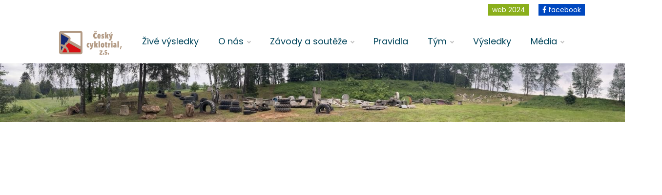

--- FILE ---
content_type: text/html; charset=windows-1250
request_url: https://youthgames.cz/menu/bootstrap/icons/font/bootstrap-icons.css
body_size: 2109
content:

<!DOCTYPE html>
<html lang="cz">

  <head>

    <meta name="viewport" content="width=device-width, initial-scale=1, shrink-to-fit=no">
    <meta name="Copyright" content="YouthGames.cz">
    <meta name="Author" content="David Andrle ENTERA CZ">


    <meta name="description" content="trials, cyklotrial, oficiální, výsledky,  web">
    <meta name="keywords" content="Oficiální web českého cyklotrialu ">
    <meta name="robots" content="all">
    <link href="https://fonts.googleapis.com/css?family=Poppins:100,200,300,400,500,600,700,800,900" rel="stylesheet">

    <link rel="icon" type="image/png" sizes="16x16" href="/assets/images/favicon.png" >


    <title>YOUTH GAMES a ČESKÝ POHÁR V CYKLOTRIALU</title>

    <!-- Bootstrap core CSS -->
    <link href="/vendor/bootstrap/css/bootstrap.min.css" rel="stylesheet">


    <!-- Additional CSS Files -->
    <link rel="stylesheet" href="/assets/css/fontawesome.css">
    <link rel="stylesheet" href="/assets/css/template.css">
    <link rel="stylesheet" href="/assets/css/owl.css">
    <link rel="stylesheet" href="/assets/css/lightbox.css">
  </head>

<body>

  <!-- Sub Header -->
  <div class="sub-header" 
style='background:white'>
    <div class="container">
      <div class="row">
        <div class="col-lg-8 col-sm-8">
          <div class="left-content">


          </div>
        </div>
        <div class="col-lg-4 col-sm-4">
          <div class="right-icons">
            <ul>
              <li style="background-color:#8AAF1B; padding: 0px 8px"><a href="http://old.youthgames.cz">web 2024</a></li>

              <li style="background-color:#0048BF; padding: 0px 8px"><a href="https://www.facebook.com/youthgames.cz"><i class="fax fa-facebook"></i>  facebook</a></li>
            </ul>

          </div>
        </div>

      </div>
    </div>
  </div>

  <header class="header-area header-sticky">
      <div class="container">
          <div class="row">
              <div class="col-12">

<link rel="stylesheet" href="/menu/bootstrap/css/bootstrap.css">
<link rel="stylesheet" href="/menu/bootstrap/icons/font/bootstrap-icons.css">
<link rel="stylesheet" href="/menu/css/animate.min.css">
<link rel="stylesheet" href="/menu/css/wowanimate.css">
<link rel="stylesheet" href="/menu/fontawesome-free-5.15.3-web/css/all.css">
<link rel="stylesheet" href="/menu/css/main.css">
<!-- menu css -->
<link rel="stylesheet" href="/menu/css/horizontal-menu.css">
<link rel="stylesheet" href="/menu/css/plugins.css">
<link rel="preconnect" href="https://fonts.gstatic.com">
<link href="https://fonts.googleapis.com/css2?family=Poppins:wght@400;500&display=swap" rel="stylesheet">
</head>

<body>
<header>
  <div class="navik-header header-shadow navik-mega-menu no-sticky">
    <div class="container">
      <div class="navik-header-container"> 
        
        <!--Logo-->
        <div style="width:150px; height:65px" class="logo" data-mobile-logo="/assets/images/logo_ceskycyklotrial_homepage.png" data-sticky-logo="/assets/images/hp.png"> <a href="/"><img src="/assets/images/logo_ceskycyklotrial_homepage.png"></a></div>
        
        <!-- Burger menu -->
        <div class="burger-menu">
          <div class="line-menu line-half first-line"></div>
          <div class="line-menu"></div>
          <div class="line-menu line-half last-line"></div>
        </div>
        
        <!--Navigation menu-->
<nav class="navik-menu menu-caret submenu-top-border">
<ul>
<li><a href='/zive-vysledky/' title=''>Živé výsledky</a></li>
<li><a href=''>O nás</a>
<ul>
<li><a href='/o-nas/co-je-cyklotrial/' title=''>Co je cyklotrial</a></li>
<li><a href='/o-nas/co-je-youth-games/' title=''>Co je youth games</a></li>
<li><a href='/o-nas/chci-to-take-zkusit/' title=''>Chci to také zkusit</a></li>
<li><a href='/o-nas/kontakty/' title=''>Kontakty</a></li>
</ul>
</li>
<li><a href=''>Závody a soutěže</a>
<ul>
<li><a href='/zavody-a-souteze/svetove-hry-mladeze-wyg/' title=''>Světové hry mládeže (WYG)</a></li>
<li><a href='/zavody-a-souteze/propozice-pro-rok-2025/' title=''>Propozice pro rok 2025</a></li>
<li><a href='/zavody-a-souteze/souteze-v-roce-2026/' title=''>SOUTĚŽE V ROCE 2026</a></li>
</ul>
</li>
<li><a href='/pravidla/' title=''>Pravidla</a></li>
<li><a href=''>Tým</a>
<ul>
<li><a href=''>Pořadatelé</a>
<ul>
<li><a href='/tym/poradatele/avzo-biketrial-kyjov/' title=''>AVZO Biketrial Kyjov	</a></li>
<li><a href='/tym/poradatele/uamk-sk-biketrial-znojmo/' title=''>ÚAMK SK Biketrial Znojmo	</a></li>
<li><a href='/tym/poradatele/biketrial-stredocech/' title=''>Biketrial Středočech	</a></li>
<li><a href='/tym/poradatele/uamk-amk-biketrial-blansko/' title=''>ÚAMK AMK Biketrial Blansko	</a></li>
<li><a href='/tym/poradatele/uamk-amk-stare-brno/' title=''>ÚAMK AMK Staré Brno</a></li>
<li><a href='/tym/poradatele/uamk-amk-biketrial-klub-olomouc/' title=''>ÚAMK AMK Biketrial klub Olomouc</a></li>
<li><a href='/tym/poradatele/uamk-cyklo-trial-stredni-cechy/' title=''>ÚAMK Cyklo trial Střední Čechy</a></li>
<li><a href='/tym/poradatele/uamk-amk-hamry-nad-sazavou/' title=''>ÚAMK - AMK HAMRY NAD SÁZAVOU</a></li>
</ul>
</li>
</ul>
</li>
<li><a href='/vysledky/' title=''>Výsledky</a></li>
<li><a href=''>Média</a>
<ul>
<li><a href='/media/materialy-ke-stazeni/' title=''>Materiály ke stažení</a></li>
<li><a href='/media/tiskove-zpravy/' title=''>Tiskové zprávy</a></li>
</ul>
</li>
</ul>

		</nav>      </div>
    </div>
  </div>
</header>

<!-- header end -->
</body>
<script src="/menu/js/jquery-3.5.1.min.js"></script>
<script src="https://cdn.jsdelivr.net/npm/@popperjs/core@2.5.4/dist/umd/popper.min.js"></script>
<script src="/menu/bootstrap/js/bootstrap.min.js"></script>
<script src="/menu/js/wow.js"></script>
<script src="/menu/js/custom-nifra.js"></script>

<!-- menu js -->
<script src="/menu/js/navik.menu.js"></script>
      

              </div>
          </div>
      </div>
  </header>      



  <section class="section main-banner" id="top" data-section="section1">
<img src="/assets/images/trial park_3.jpg" alt="Pozadí">
      <div class="video-overlay header-text">
          <div class="container">
            <div class="row">
              <div class="col-lg-12">
                <div class="caption">
<br>
		
<h2></h2>

          	</div>
              </div>
            </div>
          </div>
      </div>
  </section>



  <section>
    <div class="container">

        <div class="col-lg-12">


              <div class="meeting-single-item">
                <div class="down-content">
                </div>
              </div>


        </div>

    </div>
    <div class="footer">
      <p>Copyright © 2026 All Rights Reserved. 
          <br>
          <br>
        </p>
    </div>
  </section>


	



 <!-- Scripts -->
  <!-- Bootstrap core JavaScript -->
    <script src="/vendor/jquery/jquery.min.js"></script>
    <script src="/vendor/bootstrap/js/bootstrap.bundle.min.js"></script>

    <script src="/assets/js/isotope.min.js"></script>
    <script src="/assets/js/owl-carousel.js"></script>
    <script src="/assets/js/lightbox.js"></script>
    <script src="/assets/js/tabs.js"></script>
    <script src="/assets/js/video.js"></script>
    <script src="/assets/js/slick-slider.js"></script>
    <script src="/assets/js/custom.js"></script>

</body>

</body>
</html>

--- FILE ---
content_type: text/html; charset=windows-1250
request_url: https://youthgames.cz/menu/fontawesome-free-5.15.3-web/css/all.css
body_size: 2109
content:

<!DOCTYPE html>
<html lang="cz">

  <head>

    <meta name="viewport" content="width=device-width, initial-scale=1, shrink-to-fit=no">
    <meta name="Copyright" content="YouthGames.cz">
    <meta name="Author" content="David Andrle ENTERA CZ">


    <meta name="description" content="trials, cyklotrial, oficiální, výsledky,  web">
    <meta name="keywords" content="Oficiální web českého cyklotrialu ">
    <meta name="robots" content="all">
    <link href="https://fonts.googleapis.com/css?family=Poppins:100,200,300,400,500,600,700,800,900" rel="stylesheet">

    <link rel="icon" type="image/png" sizes="16x16" href="/assets/images/favicon.png" >


    <title>YOUTH GAMES a ČESKÝ POHÁR V CYKLOTRIALU</title>

    <!-- Bootstrap core CSS -->
    <link href="/vendor/bootstrap/css/bootstrap.min.css" rel="stylesheet">


    <!-- Additional CSS Files -->
    <link rel="stylesheet" href="/assets/css/fontawesome.css">
    <link rel="stylesheet" href="/assets/css/template.css">
    <link rel="stylesheet" href="/assets/css/owl.css">
    <link rel="stylesheet" href="/assets/css/lightbox.css">
  </head>

<body>

  <!-- Sub Header -->
  <div class="sub-header" 
style='background:white'>
    <div class="container">
      <div class="row">
        <div class="col-lg-8 col-sm-8">
          <div class="left-content">


          </div>
        </div>
        <div class="col-lg-4 col-sm-4">
          <div class="right-icons">
            <ul>
              <li style="background-color:#8AAF1B; padding: 0px 8px"><a href="http://old.youthgames.cz">web 2024</a></li>

              <li style="background-color:#0048BF; padding: 0px 8px"><a href="https://www.facebook.com/youthgames.cz"><i class="fax fa-facebook"></i>  facebook</a></li>
            </ul>

          </div>
        </div>

      </div>
    </div>
  </div>

  <header class="header-area header-sticky">
      <div class="container">
          <div class="row">
              <div class="col-12">

<link rel="stylesheet" href="/menu/bootstrap/css/bootstrap.css">
<link rel="stylesheet" href="/menu/bootstrap/icons/font/bootstrap-icons.css">
<link rel="stylesheet" href="/menu/css/animate.min.css">
<link rel="stylesheet" href="/menu/css/wowanimate.css">
<link rel="stylesheet" href="/menu/fontawesome-free-5.15.3-web/css/all.css">
<link rel="stylesheet" href="/menu/css/main.css">
<!-- menu css -->
<link rel="stylesheet" href="/menu/css/horizontal-menu.css">
<link rel="stylesheet" href="/menu/css/plugins.css">
<link rel="preconnect" href="https://fonts.gstatic.com">
<link href="https://fonts.googleapis.com/css2?family=Poppins:wght@400;500&display=swap" rel="stylesheet">
</head>

<body>
<header>
  <div class="navik-header header-shadow navik-mega-menu no-sticky">
    <div class="container">
      <div class="navik-header-container"> 
        
        <!--Logo-->
        <div style="width:150px; height:65px" class="logo" data-mobile-logo="/assets/images/logo_ceskycyklotrial_homepage.png" data-sticky-logo="/assets/images/hp.png"> <a href="/"><img src="/assets/images/logo_ceskycyklotrial_homepage.png"></a></div>
        
        <!-- Burger menu -->
        <div class="burger-menu">
          <div class="line-menu line-half first-line"></div>
          <div class="line-menu"></div>
          <div class="line-menu line-half last-line"></div>
        </div>
        
        <!--Navigation menu-->
<nav class="navik-menu menu-caret submenu-top-border">
<ul>
<li><a href='/zive-vysledky/' title=''>Živé výsledky</a></li>
<li><a href=''>O nás</a>
<ul>
<li><a href='/o-nas/co-je-cyklotrial/' title=''>Co je cyklotrial</a></li>
<li><a href='/o-nas/co-je-youth-games/' title=''>Co je youth games</a></li>
<li><a href='/o-nas/chci-to-take-zkusit/' title=''>Chci to také zkusit</a></li>
<li><a href='/o-nas/kontakty/' title=''>Kontakty</a></li>
</ul>
</li>
<li><a href=''>Závody a soutěže</a>
<ul>
<li><a href='/zavody-a-souteze/svetove-hry-mladeze-wyg/' title=''>Světové hry mládeže (WYG)</a></li>
<li><a href='/zavody-a-souteze/propozice-pro-rok-2025/' title=''>Propozice pro rok 2025</a></li>
<li><a href='/zavody-a-souteze/souteze-v-roce-2026/' title=''>SOUTĚŽE V ROCE 2026</a></li>
</ul>
</li>
<li><a href='/pravidla/' title=''>Pravidla</a></li>
<li><a href=''>Tým</a>
<ul>
<li><a href=''>Pořadatelé</a>
<ul>
<li><a href='/tym/poradatele/avzo-biketrial-kyjov/' title=''>AVZO Biketrial Kyjov	</a></li>
<li><a href='/tym/poradatele/uamk-sk-biketrial-znojmo/' title=''>ÚAMK SK Biketrial Znojmo	</a></li>
<li><a href='/tym/poradatele/biketrial-stredocech/' title=''>Biketrial Středočech	</a></li>
<li><a href='/tym/poradatele/uamk-amk-biketrial-blansko/' title=''>ÚAMK AMK Biketrial Blansko	</a></li>
<li><a href='/tym/poradatele/uamk-amk-stare-brno/' title=''>ÚAMK AMK Staré Brno</a></li>
<li><a href='/tym/poradatele/uamk-amk-biketrial-klub-olomouc/' title=''>ÚAMK AMK Biketrial klub Olomouc</a></li>
<li><a href='/tym/poradatele/uamk-cyklo-trial-stredni-cechy/' title=''>ÚAMK Cyklo trial Střední Čechy</a></li>
<li><a href='/tym/poradatele/uamk-amk-hamry-nad-sazavou/' title=''>ÚAMK - AMK HAMRY NAD SÁZAVOU</a></li>
</ul>
</li>
</ul>
</li>
<li><a href='/vysledky/' title=''>Výsledky</a></li>
<li><a href=''>Média</a>
<ul>
<li><a href='/media/materialy-ke-stazeni/' title=''>Materiály ke stažení</a></li>
<li><a href='/media/tiskove-zpravy/' title=''>Tiskové zprávy</a></li>
</ul>
</li>
</ul>

		</nav>      </div>
    </div>
  </div>
</header>

<!-- header end -->
</body>
<script src="/menu/js/jquery-3.5.1.min.js"></script>
<script src="https://cdn.jsdelivr.net/npm/@popperjs/core@2.5.4/dist/umd/popper.min.js"></script>
<script src="/menu/bootstrap/js/bootstrap.min.js"></script>
<script src="/menu/js/wow.js"></script>
<script src="/menu/js/custom-nifra.js"></script>

<!-- menu js -->
<script src="/menu/js/navik.menu.js"></script>
      

              </div>
          </div>
      </div>
  </header>      



  <section class="section main-banner" id="top" data-section="section1">
<img src="/assets/images/trial park_3.jpg" alt="Pozadí">
      <div class="video-overlay header-text">
          <div class="container">
            <div class="row">
              <div class="col-lg-12">
                <div class="caption">
<br>
		
<h2></h2>

          	</div>
              </div>
            </div>
          </div>
      </div>
  </section>



  <section>
    <div class="container">

        <div class="col-lg-12">


              <div class="meeting-single-item">
                <div class="down-content">
                </div>
              </div>


        </div>

    </div>
    <div class="footer">
      <p>Copyright © 2026 All Rights Reserved. 
          <br>
          <br>
        </p>
    </div>
  </section>


	



 <!-- Scripts -->
  <!-- Bootstrap core JavaScript -->
    <script src="/vendor/jquery/jquery.min.js"></script>
    <script src="/vendor/bootstrap/js/bootstrap.bundle.min.js"></script>

    <script src="/assets/js/isotope.min.js"></script>
    <script src="/assets/js/owl-carousel.js"></script>
    <script src="/assets/js/lightbox.js"></script>
    <script src="/assets/js/tabs.js"></script>
    <script src="/assets/js/video.js"></script>
    <script src="/assets/js/slick-slider.js"></script>
    <script src="/assets/js/custom.js"></script>

</body>

</body>
</html>

--- FILE ---
content_type: text/html; charset=windows-1250
request_url: https://youthgames.cz/menu/css/main.css
body_size: 2109
content:

<!DOCTYPE html>
<html lang="cz">

  <head>

    <meta name="viewport" content="width=device-width, initial-scale=1, shrink-to-fit=no">
    <meta name="Copyright" content="YouthGames.cz">
    <meta name="Author" content="David Andrle ENTERA CZ">


    <meta name="description" content="trials, cyklotrial, oficiální, výsledky,  web">
    <meta name="keywords" content="Oficiální web českého cyklotrialu ">
    <meta name="robots" content="all">
    <link href="https://fonts.googleapis.com/css?family=Poppins:100,200,300,400,500,600,700,800,900" rel="stylesheet">

    <link rel="icon" type="image/png" sizes="16x16" href="/assets/images/favicon.png" >


    <title>YOUTH GAMES a ČESKÝ POHÁR V CYKLOTRIALU</title>

    <!-- Bootstrap core CSS -->
    <link href="/vendor/bootstrap/css/bootstrap.min.css" rel="stylesheet">


    <!-- Additional CSS Files -->
    <link rel="stylesheet" href="/assets/css/fontawesome.css">
    <link rel="stylesheet" href="/assets/css/template.css">
    <link rel="stylesheet" href="/assets/css/owl.css">
    <link rel="stylesheet" href="/assets/css/lightbox.css">
  </head>

<body>

  <!-- Sub Header -->
  <div class="sub-header" 
style='background:white'>
    <div class="container">
      <div class="row">
        <div class="col-lg-8 col-sm-8">
          <div class="left-content">


          </div>
        </div>
        <div class="col-lg-4 col-sm-4">
          <div class="right-icons">
            <ul>
              <li style="background-color:#8AAF1B; padding: 0px 8px"><a href="http://old.youthgames.cz">web 2024</a></li>

              <li style="background-color:#0048BF; padding: 0px 8px"><a href="https://www.facebook.com/youthgames.cz"><i class="fax fa-facebook"></i>  facebook</a></li>
            </ul>

          </div>
        </div>

      </div>
    </div>
  </div>

  <header class="header-area header-sticky">
      <div class="container">
          <div class="row">
              <div class="col-12">

<link rel="stylesheet" href="/menu/bootstrap/css/bootstrap.css">
<link rel="stylesheet" href="/menu/bootstrap/icons/font/bootstrap-icons.css">
<link rel="stylesheet" href="/menu/css/animate.min.css">
<link rel="stylesheet" href="/menu/css/wowanimate.css">
<link rel="stylesheet" href="/menu/fontawesome-free-5.15.3-web/css/all.css">
<link rel="stylesheet" href="/menu/css/main.css">
<!-- menu css -->
<link rel="stylesheet" href="/menu/css/horizontal-menu.css">
<link rel="stylesheet" href="/menu/css/plugins.css">
<link rel="preconnect" href="https://fonts.gstatic.com">
<link href="https://fonts.googleapis.com/css2?family=Poppins:wght@400;500&display=swap" rel="stylesheet">
</head>

<body>
<header>
  <div class="navik-header header-shadow navik-mega-menu no-sticky">
    <div class="container">
      <div class="navik-header-container"> 
        
        <!--Logo-->
        <div style="width:150px; height:65px" class="logo" data-mobile-logo="/assets/images/logo_ceskycyklotrial_homepage.png" data-sticky-logo="/assets/images/hp.png"> <a href="/"><img src="/assets/images/logo_ceskycyklotrial_homepage.png"></a></div>
        
        <!-- Burger menu -->
        <div class="burger-menu">
          <div class="line-menu line-half first-line"></div>
          <div class="line-menu"></div>
          <div class="line-menu line-half last-line"></div>
        </div>
        
        <!--Navigation menu-->
<nav class="navik-menu menu-caret submenu-top-border">
<ul>
<li><a href='/zive-vysledky/' title=''>Živé výsledky</a></li>
<li><a href=''>O nás</a>
<ul>
<li><a href='/o-nas/co-je-cyklotrial/' title=''>Co je cyklotrial</a></li>
<li><a href='/o-nas/co-je-youth-games/' title=''>Co je youth games</a></li>
<li><a href='/o-nas/chci-to-take-zkusit/' title=''>Chci to také zkusit</a></li>
<li><a href='/o-nas/kontakty/' title=''>Kontakty</a></li>
</ul>
</li>
<li><a href=''>Závody a soutěže</a>
<ul>
<li><a href='/zavody-a-souteze/svetove-hry-mladeze-wyg/' title=''>Světové hry mládeže (WYG)</a></li>
<li><a href='/zavody-a-souteze/propozice-pro-rok-2025/' title=''>Propozice pro rok 2025</a></li>
<li><a href='/zavody-a-souteze/souteze-v-roce-2026/' title=''>SOUTĚŽE V ROCE 2026</a></li>
</ul>
</li>
<li><a href='/pravidla/' title=''>Pravidla</a></li>
<li><a href=''>Tým</a>
<ul>
<li><a href=''>Pořadatelé</a>
<ul>
<li><a href='/tym/poradatele/avzo-biketrial-kyjov/' title=''>AVZO Biketrial Kyjov	</a></li>
<li><a href='/tym/poradatele/uamk-sk-biketrial-znojmo/' title=''>ÚAMK SK Biketrial Znojmo	</a></li>
<li><a href='/tym/poradatele/biketrial-stredocech/' title=''>Biketrial Středočech	</a></li>
<li><a href='/tym/poradatele/uamk-amk-biketrial-blansko/' title=''>ÚAMK AMK Biketrial Blansko	</a></li>
<li><a href='/tym/poradatele/uamk-amk-stare-brno/' title=''>ÚAMK AMK Staré Brno</a></li>
<li><a href='/tym/poradatele/uamk-amk-biketrial-klub-olomouc/' title=''>ÚAMK AMK Biketrial klub Olomouc</a></li>
<li><a href='/tym/poradatele/uamk-cyklo-trial-stredni-cechy/' title=''>ÚAMK Cyklo trial Střední Čechy</a></li>
<li><a href='/tym/poradatele/uamk-amk-hamry-nad-sazavou/' title=''>ÚAMK - AMK HAMRY NAD SÁZAVOU</a></li>
</ul>
</li>
</ul>
</li>
<li><a href='/vysledky/' title=''>Výsledky</a></li>
<li><a href=''>Média</a>
<ul>
<li><a href='/media/materialy-ke-stazeni/' title=''>Materiály ke stažení</a></li>
<li><a href='/media/tiskove-zpravy/' title=''>Tiskové zprávy</a></li>
</ul>
</li>
</ul>

		</nav>      </div>
    </div>
  </div>
</header>

<!-- header end -->
</body>
<script src="/menu/js/jquery-3.5.1.min.js"></script>
<script src="https://cdn.jsdelivr.net/npm/@popperjs/core@2.5.4/dist/umd/popper.min.js"></script>
<script src="/menu/bootstrap/js/bootstrap.min.js"></script>
<script src="/menu/js/wow.js"></script>
<script src="/menu/js/custom-nifra.js"></script>

<!-- menu js -->
<script src="/menu/js/navik.menu.js"></script>
      

              </div>
          </div>
      </div>
  </header>      



  <section class="section main-banner" id="top" data-section="section1">
<img src="/assets/images/trial park_3.jpg" alt="Pozadí">
      <div class="video-overlay header-text">
          <div class="container">
            <div class="row">
              <div class="col-lg-12">
                <div class="caption">
<br>
		
<h2></h2>

          	</div>
              </div>
            </div>
          </div>
      </div>
  </section>



  <section>
    <div class="container">

        <div class="col-lg-12">


              <div class="meeting-single-item">
                <div class="down-content">
                </div>
              </div>


        </div>

    </div>
    <div class="footer">
      <p>Copyright © 2026 All Rights Reserved. 
          <br>
          <br>
        </p>
    </div>
  </section>


	



 <!-- Scripts -->
  <!-- Bootstrap core JavaScript -->
    <script src="/vendor/jquery/jquery.min.js"></script>
    <script src="/vendor/bootstrap/js/bootstrap.bundle.min.js"></script>

    <script src="/assets/js/isotope.min.js"></script>
    <script src="/assets/js/owl-carousel.js"></script>
    <script src="/assets/js/lightbox.js"></script>
    <script src="/assets/js/tabs.js"></script>
    <script src="/assets/js/video.js"></script>
    <script src="/assets/js/slick-slider.js"></script>
    <script src="/assets/js/custom.js"></script>

</body>

</body>
</html>

--- FILE ---
content_type: text/html; charset=windows-1250
request_url: https://youthgames.cz/menu/bootstrap/js/bootstrap.min.js
body_size: 2109
content:

<!DOCTYPE html>
<html lang="cz">

  <head>

    <meta name="viewport" content="width=device-width, initial-scale=1, shrink-to-fit=no">
    <meta name="Copyright" content="YouthGames.cz">
    <meta name="Author" content="David Andrle ENTERA CZ">


    <meta name="description" content="trials, cyklotrial, oficiální, výsledky,  web">
    <meta name="keywords" content="Oficiální web českého cyklotrialu ">
    <meta name="robots" content="all">
    <link href="https://fonts.googleapis.com/css?family=Poppins:100,200,300,400,500,600,700,800,900" rel="stylesheet">

    <link rel="icon" type="image/png" sizes="16x16" href="/assets/images/favicon.png" >


    <title>YOUTH GAMES a ČESKÝ POHÁR V CYKLOTRIALU</title>

    <!-- Bootstrap core CSS -->
    <link href="/vendor/bootstrap/css/bootstrap.min.css" rel="stylesheet">


    <!-- Additional CSS Files -->
    <link rel="stylesheet" href="/assets/css/fontawesome.css">
    <link rel="stylesheet" href="/assets/css/template.css">
    <link rel="stylesheet" href="/assets/css/owl.css">
    <link rel="stylesheet" href="/assets/css/lightbox.css">
  </head>

<body>

  <!-- Sub Header -->
  <div class="sub-header" 
style='background:white'>
    <div class="container">
      <div class="row">
        <div class="col-lg-8 col-sm-8">
          <div class="left-content">


          </div>
        </div>
        <div class="col-lg-4 col-sm-4">
          <div class="right-icons">
            <ul>
              <li style="background-color:#8AAF1B; padding: 0px 8px"><a href="http://old.youthgames.cz">web 2024</a></li>

              <li style="background-color:#0048BF; padding: 0px 8px"><a href="https://www.facebook.com/youthgames.cz"><i class="fax fa-facebook"></i>  facebook</a></li>
            </ul>

          </div>
        </div>

      </div>
    </div>
  </div>

  <header class="header-area header-sticky">
      <div class="container">
          <div class="row">
              <div class="col-12">

<link rel="stylesheet" href="/menu/bootstrap/css/bootstrap.css">
<link rel="stylesheet" href="/menu/bootstrap/icons/font/bootstrap-icons.css">
<link rel="stylesheet" href="/menu/css/animate.min.css">
<link rel="stylesheet" href="/menu/css/wowanimate.css">
<link rel="stylesheet" href="/menu/fontawesome-free-5.15.3-web/css/all.css">
<link rel="stylesheet" href="/menu/css/main.css">
<!-- menu css -->
<link rel="stylesheet" href="/menu/css/horizontal-menu.css">
<link rel="stylesheet" href="/menu/css/plugins.css">
<link rel="preconnect" href="https://fonts.gstatic.com">
<link href="https://fonts.googleapis.com/css2?family=Poppins:wght@400;500&display=swap" rel="stylesheet">
</head>

<body>
<header>
  <div class="navik-header header-shadow navik-mega-menu no-sticky">
    <div class="container">
      <div class="navik-header-container"> 
        
        <!--Logo-->
        <div style="width:150px; height:65px" class="logo" data-mobile-logo="/assets/images/logo_ceskycyklotrial_homepage.png" data-sticky-logo="/assets/images/hp.png"> <a href="/"><img src="/assets/images/logo_ceskycyklotrial_homepage.png"></a></div>
        
        <!-- Burger menu -->
        <div class="burger-menu">
          <div class="line-menu line-half first-line"></div>
          <div class="line-menu"></div>
          <div class="line-menu line-half last-line"></div>
        </div>
        
        <!--Navigation menu-->
<nav class="navik-menu menu-caret submenu-top-border">
<ul>
<li><a href='/zive-vysledky/' title=''>Živé výsledky</a></li>
<li><a href=''>O nás</a>
<ul>
<li><a href='/o-nas/co-je-cyklotrial/' title=''>Co je cyklotrial</a></li>
<li><a href='/o-nas/co-je-youth-games/' title=''>Co je youth games</a></li>
<li><a href='/o-nas/chci-to-take-zkusit/' title=''>Chci to také zkusit</a></li>
<li><a href='/o-nas/kontakty/' title=''>Kontakty</a></li>
</ul>
</li>
<li><a href=''>Závody a soutěže</a>
<ul>
<li><a href='/zavody-a-souteze/svetove-hry-mladeze-wyg/' title=''>Světové hry mládeže (WYG)</a></li>
<li><a href='/zavody-a-souteze/propozice-pro-rok-2025/' title=''>Propozice pro rok 2025</a></li>
<li><a href='/zavody-a-souteze/souteze-v-roce-2026/' title=''>SOUTĚŽE V ROCE 2026</a></li>
</ul>
</li>
<li><a href='/pravidla/' title=''>Pravidla</a></li>
<li><a href=''>Tým</a>
<ul>
<li><a href=''>Pořadatelé</a>
<ul>
<li><a href='/tym/poradatele/avzo-biketrial-kyjov/' title=''>AVZO Biketrial Kyjov	</a></li>
<li><a href='/tym/poradatele/uamk-sk-biketrial-znojmo/' title=''>ÚAMK SK Biketrial Znojmo	</a></li>
<li><a href='/tym/poradatele/biketrial-stredocech/' title=''>Biketrial Středočech	</a></li>
<li><a href='/tym/poradatele/uamk-amk-biketrial-blansko/' title=''>ÚAMK AMK Biketrial Blansko	</a></li>
<li><a href='/tym/poradatele/uamk-amk-stare-brno/' title=''>ÚAMK AMK Staré Brno</a></li>
<li><a href='/tym/poradatele/uamk-amk-biketrial-klub-olomouc/' title=''>ÚAMK AMK Biketrial klub Olomouc</a></li>
<li><a href='/tym/poradatele/uamk-cyklo-trial-stredni-cechy/' title=''>ÚAMK Cyklo trial Střední Čechy</a></li>
<li><a href='/tym/poradatele/uamk-amk-hamry-nad-sazavou/' title=''>ÚAMK - AMK HAMRY NAD SÁZAVOU</a></li>
</ul>
</li>
</ul>
</li>
<li><a href='/vysledky/' title=''>Výsledky</a></li>
<li><a href=''>Média</a>
<ul>
<li><a href='/media/materialy-ke-stazeni/' title=''>Materiály ke stažení</a></li>
<li><a href='/media/tiskove-zpravy/' title=''>Tiskové zprávy</a></li>
</ul>
</li>
</ul>

		</nav>      </div>
    </div>
  </div>
</header>

<!-- header end -->
</body>
<script src="/menu/js/jquery-3.5.1.min.js"></script>
<script src="https://cdn.jsdelivr.net/npm/@popperjs/core@2.5.4/dist/umd/popper.min.js"></script>
<script src="/menu/bootstrap/js/bootstrap.min.js"></script>
<script src="/menu/js/wow.js"></script>
<script src="/menu/js/custom-nifra.js"></script>

<!-- menu js -->
<script src="/menu/js/navik.menu.js"></script>
      

              </div>
          </div>
      </div>
  </header>      



  <section class="section main-banner" id="top" data-section="section1">
<img src="/assets/images/trial park_3.jpg" alt="Pozadí">
      <div class="video-overlay header-text">
          <div class="container">
            <div class="row">
              <div class="col-lg-12">
                <div class="caption">
<br>
		
<h2></h2>

          	</div>
              </div>
            </div>
          </div>
      </div>
  </section>



  <section>
    <div class="container">

        <div class="col-lg-12">


              <div class="meeting-single-item">
                <div class="down-content">
                </div>
              </div>


        </div>

    </div>
    <div class="footer">
      <p>Copyright © 2026 All Rights Reserved. 
          <br>
          <br>
        </p>
    </div>
  </section>


	



 <!-- Scripts -->
  <!-- Bootstrap core JavaScript -->
    <script src="/vendor/jquery/jquery.min.js"></script>
    <script src="/vendor/bootstrap/js/bootstrap.bundle.min.js"></script>

    <script src="/assets/js/isotope.min.js"></script>
    <script src="/assets/js/owl-carousel.js"></script>
    <script src="/assets/js/lightbox.js"></script>
    <script src="/assets/js/tabs.js"></script>
    <script src="/assets/js/video.js"></script>
    <script src="/assets/js/slick-slider.js"></script>
    <script src="/assets/js/custom.js"></script>

</body>

</body>
</html>

--- FILE ---
content_type: text/html; charset=windows-1250
request_url: https://youthgames.cz/vendor/bootstrap/js/bootstrap.bundle.min.js
body_size: 2109
content:

<!DOCTYPE html>
<html lang="cz">

  <head>

    <meta name="viewport" content="width=device-width, initial-scale=1, shrink-to-fit=no">
    <meta name="Copyright" content="YouthGames.cz">
    <meta name="Author" content="David Andrle ENTERA CZ">


    <meta name="description" content="trials, cyklotrial, oficiální, výsledky,  web">
    <meta name="keywords" content="Oficiální web českého cyklotrialu ">
    <meta name="robots" content="all">
    <link href="https://fonts.googleapis.com/css?family=Poppins:100,200,300,400,500,600,700,800,900" rel="stylesheet">

    <link rel="icon" type="image/png" sizes="16x16" href="/assets/images/favicon.png" >


    <title>YOUTH GAMES a ČESKÝ POHÁR V CYKLOTRIALU</title>

    <!-- Bootstrap core CSS -->
    <link href="/vendor/bootstrap/css/bootstrap.min.css" rel="stylesheet">


    <!-- Additional CSS Files -->
    <link rel="stylesheet" href="/assets/css/fontawesome.css">
    <link rel="stylesheet" href="/assets/css/template.css">
    <link rel="stylesheet" href="/assets/css/owl.css">
    <link rel="stylesheet" href="/assets/css/lightbox.css">
  </head>

<body>

  <!-- Sub Header -->
  <div class="sub-header" 
style='background:white'>
    <div class="container">
      <div class="row">
        <div class="col-lg-8 col-sm-8">
          <div class="left-content">


          </div>
        </div>
        <div class="col-lg-4 col-sm-4">
          <div class="right-icons">
            <ul>
              <li style="background-color:#8AAF1B; padding: 0px 8px"><a href="http://old.youthgames.cz">web 2024</a></li>

              <li style="background-color:#0048BF; padding: 0px 8px"><a href="https://www.facebook.com/youthgames.cz"><i class="fax fa-facebook"></i>  facebook</a></li>
            </ul>

          </div>
        </div>

      </div>
    </div>
  </div>

  <header class="header-area header-sticky">
      <div class="container">
          <div class="row">
              <div class="col-12">

<link rel="stylesheet" href="/menu/bootstrap/css/bootstrap.css">
<link rel="stylesheet" href="/menu/bootstrap/icons/font/bootstrap-icons.css">
<link rel="stylesheet" href="/menu/css/animate.min.css">
<link rel="stylesheet" href="/menu/css/wowanimate.css">
<link rel="stylesheet" href="/menu/fontawesome-free-5.15.3-web/css/all.css">
<link rel="stylesheet" href="/menu/css/main.css">
<!-- menu css -->
<link rel="stylesheet" href="/menu/css/horizontal-menu.css">
<link rel="stylesheet" href="/menu/css/plugins.css">
<link rel="preconnect" href="https://fonts.gstatic.com">
<link href="https://fonts.googleapis.com/css2?family=Poppins:wght@400;500&display=swap" rel="stylesheet">
</head>

<body>
<header>
  <div class="navik-header header-shadow navik-mega-menu no-sticky">
    <div class="container">
      <div class="navik-header-container"> 
        
        <!--Logo-->
        <div style="width:150px; height:65px" class="logo" data-mobile-logo="/assets/images/logo_ceskycyklotrial_homepage.png" data-sticky-logo="/assets/images/hp.png"> <a href="/"><img src="/assets/images/logo_ceskycyklotrial_homepage.png"></a></div>
        
        <!-- Burger menu -->
        <div class="burger-menu">
          <div class="line-menu line-half first-line"></div>
          <div class="line-menu"></div>
          <div class="line-menu line-half last-line"></div>
        </div>
        
        <!--Navigation menu-->
<nav class="navik-menu menu-caret submenu-top-border">
<ul>
<li><a href='/zive-vysledky/' title=''>Živé výsledky</a></li>
<li><a href=''>O nás</a>
<ul>
<li><a href='/o-nas/co-je-cyklotrial/' title=''>Co je cyklotrial</a></li>
<li><a href='/o-nas/co-je-youth-games/' title=''>Co je youth games</a></li>
<li><a href='/o-nas/chci-to-take-zkusit/' title=''>Chci to také zkusit</a></li>
<li><a href='/o-nas/kontakty/' title=''>Kontakty</a></li>
</ul>
</li>
<li><a href=''>Závody a soutěže</a>
<ul>
<li><a href='/zavody-a-souteze/svetove-hry-mladeze-wyg/' title=''>Světové hry mládeže (WYG)</a></li>
<li><a href='/zavody-a-souteze/propozice-pro-rok-2025/' title=''>Propozice pro rok 2025</a></li>
<li><a href='/zavody-a-souteze/souteze-v-roce-2026/' title=''>SOUTĚŽE V ROCE 2026</a></li>
</ul>
</li>
<li><a href='/pravidla/' title=''>Pravidla</a></li>
<li><a href=''>Tým</a>
<ul>
<li><a href=''>Pořadatelé</a>
<ul>
<li><a href='/tym/poradatele/avzo-biketrial-kyjov/' title=''>AVZO Biketrial Kyjov	</a></li>
<li><a href='/tym/poradatele/uamk-sk-biketrial-znojmo/' title=''>ÚAMK SK Biketrial Znojmo	</a></li>
<li><a href='/tym/poradatele/biketrial-stredocech/' title=''>Biketrial Středočech	</a></li>
<li><a href='/tym/poradatele/uamk-amk-biketrial-blansko/' title=''>ÚAMK AMK Biketrial Blansko	</a></li>
<li><a href='/tym/poradatele/uamk-amk-stare-brno/' title=''>ÚAMK AMK Staré Brno</a></li>
<li><a href='/tym/poradatele/uamk-amk-biketrial-klub-olomouc/' title=''>ÚAMK AMK Biketrial klub Olomouc</a></li>
<li><a href='/tym/poradatele/uamk-cyklo-trial-stredni-cechy/' title=''>ÚAMK Cyklo trial Střední Čechy</a></li>
<li><a href='/tym/poradatele/uamk-amk-hamry-nad-sazavou/' title=''>ÚAMK - AMK HAMRY NAD SÁZAVOU</a></li>
</ul>
</li>
</ul>
</li>
<li><a href='/vysledky/' title=''>Výsledky</a></li>
<li><a href=''>Média</a>
<ul>
<li><a href='/media/materialy-ke-stazeni/' title=''>Materiály ke stažení</a></li>
<li><a href='/media/tiskove-zpravy/' title=''>Tiskové zprávy</a></li>
</ul>
</li>
</ul>

		</nav>      </div>
    </div>
  </div>
</header>

<!-- header end -->
</body>
<script src="/menu/js/jquery-3.5.1.min.js"></script>
<script src="https://cdn.jsdelivr.net/npm/@popperjs/core@2.5.4/dist/umd/popper.min.js"></script>
<script src="/menu/bootstrap/js/bootstrap.min.js"></script>
<script src="/menu/js/wow.js"></script>
<script src="/menu/js/custom-nifra.js"></script>

<!-- menu js -->
<script src="/menu/js/navik.menu.js"></script>
      

              </div>
          </div>
      </div>
  </header>      



  <section class="section main-banner" id="top" data-section="section1">
<img src="/assets/images/trial park_3.jpg" alt="Pozadí">
      <div class="video-overlay header-text">
          <div class="container">
            <div class="row">
              <div class="col-lg-12">
                <div class="caption">
<br>
		
<h2></h2>

          	</div>
              </div>
            </div>
          </div>
      </div>
  </section>



  <section>
    <div class="container">

        <div class="col-lg-12">


              <div class="meeting-single-item">
                <div class="down-content">
                </div>
              </div>


        </div>

    </div>
    <div class="footer">
      <p>Copyright © 2026 All Rights Reserved. 
          <br>
          <br>
        </p>
    </div>
  </section>


	



 <!-- Scripts -->
  <!-- Bootstrap core JavaScript -->
    <script src="/vendor/jquery/jquery.min.js"></script>
    <script src="/vendor/bootstrap/js/bootstrap.bundle.min.js"></script>

    <script src="/assets/js/isotope.min.js"></script>
    <script src="/assets/js/owl-carousel.js"></script>
    <script src="/assets/js/lightbox.js"></script>
    <script src="/assets/js/tabs.js"></script>
    <script src="/assets/js/video.js"></script>
    <script src="/assets/js/slick-slider.js"></script>
    <script src="/assets/js/custom.js"></script>

</body>

</body>
</html>

--- FILE ---
content_type: text/css
request_url: https://youthgames.cz/assets/css/template.css
body_size: 5681
content:
/*

TemplateMo 569 Edu Meeting

https://templatemo.com/tm-569-edu-meeting

*/

/* ---------------------------------------------
Table of contents
------------------------------------------------
01. font & reset css
02. reset
03. global styles
04. header
05. banner
06. features
07. testimonials
08. contact
09. footer
10. preloader
11. search
12. portfolio

--------------------------------------------- */
/* 
---------------------------------------------
font & reset css
--------------------------------------------- 
*/
@import url("https://fonts.googleapis.com/css?family=Poppins:100,200,300,400,500,600,700,800,900");
/* 
---------------------------------------------
reset
--------------------------------------------- 
*/
html, body, div, span, applet, object, iframe, h1, h2, h3, h4, h5, h6, p, blockquote, div
pre, a, abbr, acronym, address, big, cite, code, del, dfn, em, font, img, ins, kbd, q,
s, samp, small, strike, strong, sub, sup, tt, var, b, u, i, center, dl, dt, dd, ol, ul, li,
figure, header, nav, section, article, aside, footer, figcaption {
  margin: 0;
  padding: 0;
  border: 0;
  outline: 0;
}

.clearfix:after {
  content: ".";
  display: block;
  clear: both;
  visibility: hidden;
  line-height: 0;
  height: 0;
}

.clearfix {
  display: inline-block;
}

html[xmlns] .clearfix {
  display: block;
}

* html .clearfix {
  height: 1%;
}

ul, li {
  padding: 0;
  margin: 0;
  list-style: none;
}

header, nav, section, article, aside, footer, hgroup {
  display: block;
}

* {
  box-sizing: border-box;
}

html, body {
  font-family: 'Poppins', sans-serif;
  font-weight: 400;
  font-size: 16px;
  -ms-text-size-adjust: 100%;
  -webkit-font-smoothing: antialiased;
  -moz-osx-font-smoothing: grayscale;
}

a {
  text-decoration: none !important;
  color: #3CF;
}

a:hover {
	color: #FC3;
}

h1, h2, h3, h4, h5, h6 {
  margin-top: 0px;
  margin-bottom: 0px;
}

ul {
  margin-bottom: 0px;
}

p {
  font-size: 14px;
  line-height: 25px;
  color: #2a2a2a;
}

p a {
  font-size: 14px;
  line-height: 25px;
  color: black;
}


img {
  width: 100%;
  overflow: hidden;
}

/* 
---------------------------------------------
global styles
--------------------------------------------- 
*/
html,
body {
/*  background: #AD000;*/
  font-family: 'Poppins', sans-serif;
}

::selection {
  background: #f5a425;
  color: #fff;
}

::-moz-selection {
  background: #f5a425;
  color: #fff;
}

@media (max-width: 991px) {
  html, body {
    overflow-x: hidden;
  }
  .mobile-top-fix {
    margin-top: 30px;
    margin-bottom: 0px;
  }
  .mobile-bottom-fix {
    margin-bottom: 30px;
  }
  .mobile-bottom-fix-big {
    margin-bottom: 60px;
  }
}

.main-button-red a {
  font-size: 13px;
  color: #fff;
  background-color: #a12c2f;
  padding: 12px 30px;
  display: inline-block;
  border-radius: 22px;
  font-weight: 500;
  text-transform: uppercase;
  transition: all .3s;
}

.main-button-red a:hover {
  opacity: 0.9;
}

.main-button-yellow a {
  font-size: 13px;
  color: #fff;
  background-color: #f5a425;
  padding: 12px 30px;
  display: inline-block;
  border-radius: 22px;
  font-weight: 500;
  text-transform: uppercase;
  transition: all .3s;
}

.main-button-yellow a:hover {
  opacity: 0.9;
}

.section-heading h2 {
  line-height: 40px;
  margin-top: 0px;
  margin-bottom: 50px; 
  padding-bottom: 20px;
  border-bottom: 1px solid rgba(250,250,250,0.15);
  font-size: 22px;
  font-weight: 700;
  text-transform: uppercase;
  color: #fff;
}


/* 
---------------------------------------------
header
--------------------------------------------- 
*/

.sub-header {
/*  background-color: #1f272b; 	/*  pozadi twiter */
  position: relative;
  z-index: 1111;
}

.sub-header .left-content p {
  color: #fff;
  padding: 8px 0px;
  font-size: 13px;
}

.sub-header .right-icons {
  text-align: right;
  padding: 8px 0px;
}

.sub-header .right-icons ul li {
  display: inline-block;
  margin-left: 15px;
}

.sub-header .right-icons ul li a {
  color: #fff;
  font-size: 14px;
  transition: all .3s;
}

.sub-header .right-icons ul li a:hover {
  color: #f5a425;
}

.sub-header .left-content p em {
   font-style: normal;
   color: #f5a425;
}

.background-header {
/*  background-color: #fff!important;*/
  height: 90px!important;  /* bylo 80*/
  position: fixed!important;
  top: 0!important;
  left: 0;
  right: 0;
  box-shadow: 0px 0px 10px rgba(0,0,0,0.55)!important;
}

.background-header .main-nav .nav li a {
  color: #1e1e1e!important;
}

.background-header .logo,
.background-header .main-nav .nav li a {
  color: #1e1e1e!important;  /*  zmena z */
}

.background-header .main-nav .nav li:hover a {
  color: #fb5849!important;
}

.background-header .nav li a.active {
  color: #fb5849!important;
}

.header-area {
background-color: rgba(250,250,250,0.88); /*pozadi navigacni listy*/
  position: absolute;
  top: 40px;
  left: 0;
  right: 0;
  z-index: 100;
  -webkit-transition: all .5s ease 0s;
  -moz-transition: all .5s ease 0s;
  -o-transition: all .5s ease 0s;
  transition: all .5s ease 0s;
}

.header-area .main-nav {
  min-height: 80px;
  background: transparent;
}

.header-area .main-nav .logo {
  line-height: 75px;
  color: white;  /* nazev stranky */
  font-size: 28px;
  font-weight: 700;
  text-transform: uppercase;
  letter-spacing: 2px;
  float: left;
  -webkit-transition: all 0.3s ease 0s;
  -moz-transition: all 0.3s ease 0s;
  -o-transition: all 0.3s ease 0s;
  transition: all 0.3s ease 0s;
}

.background-header .main-nav .logo {
  line-height: 75px;
}

.background-header .nav {
  margin-top: 20px !important;

}

.header-area .main-nav .nav {
  float: right;
  margin-top: 30px;
  margin-right: 0px;
  background-color: transparent;
  -webkit-transition: all 0.3s ease 0s;
  -moz-transition: all 0.3s ease 0s;
  -o-transition: all 0.3s ease 0s;
  transition: all 0.3s ease 0s;
  position: relative;
  z-index: 999;
}

.header-area .main-nav .nav li {
  padding-left: 15px;
  padding-right: 15px;
}

.header-area .main-nav .nav li:last-child {
  padding-right: 0px;
}

.header-area .main-nav .nav li a {
  display: block;
  font-weight: 500;
  font-size: 14px;
  text-transform: uppercase;
  color: #fff;
  -webkit-transition: all 0.3s ease 0s;
  -moz-transition: all 0.3s ease 0s;
  -o-transition: all 0.3s ease 0s;
  transition: all 0.3s ease 0s;
  height: 40px;
  line-height: 40px;
  border: transparent;
  letter-spacing: 1px;
}

.header-area .main-nav .nav li:hover a,
.header-area .main-nav .nav li a.active {
  color: #f5a425!important;
}

.background-header .main-nav .nav li:hover a,
.background-header .main-nav .nav li a.active {
  color: #f5a425!important;
  opacity: 1;
}

.header-area .main-nav .nav li.has-sub {
  position: relative;
  padding-right: 15px;
}

.header-area .main-nav .nav li.has-sub:after {
  font-family: FontAwesome;
  content: "\f107";
  font-size: 12px;
  color: #fff;
  position: absolute;
  right: 5px;
  top: 12px;
}

.background-header .main-nav .nav li.has-sub:after {
  color: #1e1e1e;
}

.header-area .main-nav .nav li.has-sub ul.sub-menu {
  position: absolute;
  width: 200px;
  box-shadow: 0 2px 28px 0 rgba(0, 0, 0, 0.06);
  overflow: hidden;
  top: 40px;
  opacity: 0;
  transition: all .3s;
  transform: translateY(+2em);
  visibility: hidden;
  z-index: -1;
}

.header-area .main-nav .nav li.has-sub ul.sub-menu li {
  margin-left: 0px;
  padding-left: 0px;
  padding-right: 0px;
}

.header-area .main-nav .nav li.has-sub ul.sub-menu li a {
  opacity: 1;
  display: block;
  background: #f7f7f7;
  color: #2a2a2a!important;
  padding-left: 20px;
  height: 40px;
  line-height: 40px;
  -webkit-transition: all 0.3s ease 0s;
  -moz-transition: all 0.3s ease 0s;
  -o-transition: all 0.3s ease 0s;
  transition: all 0.3s ease 0s;
  position: relative;
  font-size: 13px;
  font-weight: 400;
  border-bottom: 1px solid #eee;
}

.header-area .main-nav .nav li.has-sub ul li a:hover {
  background: #FFF;
  color: #f5a425!important;
  padding-left: 25px;
}

.header-area .main-nav .nav li.has-sub ul li a:hover:before {
  width: 3px;
}

.header-area .main-nav .nav li.has-sub:hover ul.sub-menu {
  visibility: visible;
  opacity: 1;
  z-index: 1;
  transform: translateY(0%);
  transition-delay: 0s, 0s, 0.3s;
}

.header-area .main-nav .menu-trigger {
  cursor: pointer;
  display: block;
  position: absolute;
  top: 33px;
  width: 32px;
  height: 40px;
  text-indent: -9999em;
  z-index: 99;
  right: 40px;
  display: none;
}

.background-header .main-nav .menu-trigger {
  top: 23px;
}

.header-area .main-nav .menu-trigger span,
.header-area .main-nav .menu-trigger span:before,
.header-area .main-nav .menu-trigger span:after {
  -moz-transition: all 0.4s;
  -o-transition: all 0.4s;
  -webkit-transition: all 0.4s;
  transition: all 0.4s;
  background-color: #1e1e1e;
  display: block;
  position: absolute;
  width: 30px;
  height: 2px;
  left: 0;
}

.background-header .main-nav .menu-trigger span,
.background-header .main-nav .menu-trigger span:before,
.background-header .main-nav .menu-trigger span:after {
  background-color: #1e1e1e;
}

.header-area .main-nav .menu-trigger span:before,
.header-area .main-nav .menu-trigger span:after {
  -moz-transition: all 0.4s;
  -o-transition: all 0.4s;
  -webkit-transition: all 0.4s;
  transition: all 0.4s;
  background-color: #1e1e1e;
  display: block;
  position: absolute;
  width: 30px;
  height: 2px;
  left: 0;
  width: 75%;
}

.background-header .main-nav .menu-trigger span:before,
.background-header .main-nav .menu-trigger span:after {
  background-color: #1e1e1e;
}

.header-area .main-nav .menu-trigger span:before,
.header-area .main-nav .menu-trigger span:after {
  content: "";
}

.header-area .main-nav .menu-trigger span {
  top: 16px;
}

.header-area .main-nav .menu-trigger span:before {
  -moz-transform-origin: 33% 100%;
  -ms-transform-origin: 33% 100%;
  -webkit-transform-origin: 33% 100%;
  transform-origin: 33% 100%;
  top: -10px;
  z-index: 10;
}

.header-area .main-nav .menu-trigger span:after {
  -moz-transform-origin: 33% 0;
  -ms-transform-origin: 33% 0;
  -webkit-transform-origin: 33% 0;
  transform-origin: 33% 0;
  top: 10px;
}

.header-area .main-nav .menu-trigger.active span,
.header-area .main-nav .menu-trigger.active span:before,
.header-area .main-nav .menu-trigger.active span:after {
  background-color: transparent;
  width: 100%;
}

.header-area .main-nav .menu-trigger.active span:before {
  -moz-transform: translateY(6px) translateX(1px) rotate(45deg);
  -ms-transform: translateY(6px) translateX(1px) rotate(45deg);
  -webkit-transform: translateY(6px) translateX(1px) rotate(45deg);
  transform: translateY(6px) translateX(1px) rotate(45deg);
  background-color: #1e1e1e;
}

.background-header .main-nav .menu-trigger.active span:before {
  background-color: #1e1e1e;
}

.header-area .main-nav .menu-trigger.active span:after {
  -moz-transform: translateY(-6px) translateX(1px) rotate(-45deg);
  -ms-transform: translateY(-6px) translateX(1px) rotate(-45deg);
  -webkit-transform: translateY(-6px) translateX(1px) rotate(-45deg);
  transform: translateY(-6px) translateX(1px) rotate(-45deg);
  background-color: #1e1e1e;
}

.background-header .main-nav .menu-trigger.active span:after {
  background-color: #1e1e1e;
}

.header-area.header-sticky {
  min-height: 90px; /*xxx*/
  background-color: #FFF; /*pozadĂ­ co vyjede*/
}

.header-area .nav {
  margin-top: 30px;
}

.header-area.header-sticky .nav li a.active {
  color: #f5a425;
}

@media (max-width: 1200px) {
  .header-area .main-nav .nav li {
    padding-left: 7px;
    padding-right: 7px;
  }
  .header-area .main-nav:before {
    display: none;
  }
}

@media (max-width: 767px) {
  .header-area .main-nav .logo {
    color: #1e1e1e;
  }
  .header-area.header-sticky .nav li a:hover,
  .header-area.header-sticky .nav li a.active {
    color: #f5a425!important;
    opacity: 1;
  }
  .header-area.header-sticky .nav li.search-icon a {
    width: 100%;
  }
  .header-area {
    background-color: #f7f7f7;
    padding: 0px 15px;
    height: 100px;
    box-shadow: none;
    text-align: center;
  }
  .header-area .container {
    padding: 0px;
  }
  .header-area .logo {
    margin-left: 30px;
  }
  .header-area .menu-trigger {
    display: block !important;
  }
  .header-area .main-nav {
    overflow: hidden;
  }
  .header-area .main-nav .nav {
    float: none;
    width: 100%;
    display: none;
    -webkit-transition: all 0s ease 0s;
    -moz-transition: all 0s ease 0s;
    -o-transition: all 0s ease 0s;
    transition: all 0s ease 0s;
    margin-left: 0px;
  }
  .header-area .main-nav .nav li:first-child {
    border-top: 1px solid #eee;
  }
  .header-area.header-sticky .nav {
    margin-top: 100px !important;
  }
  .header-area .main-nav .nav li {
    width: 100%;
    background: #FFF;
    border-bottom: 1px solid #eee;
    padding-left: 0px !important;
    padding-right: 0px !important;
  }
  .header-area .main-nav .nav li a {
    height: 50px !important;
    line-height: 50px !important;
    padding: 0px !important;
    border: none !important;
    background: #f7f7f7 !important;
    color: #191a20 !important;
  }
  .header-area .main-nav .nav li a:hover {
    background: #eee !important;
    color: #f5a425!important;
  }
  .header-area .main-nav .nav li.has-sub ul.sub-menu {
    position: relative;
    visibility: inherit;
    opacity: 1;
    z-index: 1;
    transform: translateY(0%);
    top: 0px;
    width: 100%;
    box-shadow: none;
    height: 0px;
    transition: all 0s;
  }
  .header-area .main-nav .nav li.submenu ul li a {
    font-size: 12px;
    font-weight: 400;
  }
  .header-area .main-nav .nav li.submenu ul li a:hover:before {
    width: 0px;
  }
  .header-area .main-nav .nav li.has-sub ul.sub-menu {
    height: auto;
  }
  .header-area .main-nav .nav li.has-sub:after {
    color: #3B566E;
    right: 30px;
    font-size: 14px;
    top: 15px;
  }
  .header-area .main-nav .nav li.submenu:hover ul, .header-area .main-nav .nav li.submenu:focus ul {
    height: 0px;
  }
}

@media (min-width: 767px) {
  .header-area .main-nav .nav {
    display: flex !important;
  }
}


/* 
---------------------------------------------
banner
--------------------------------------------- 
*/

.main-banner {  /*pozadi na strĂˇnce*/
  position: relative;
  max-height: 100%;
  overflow: hidden;
margin-top: -40px;
  margin-bottom: -7px;
}

#bg-video {
    min-width: 100%;
    min-height: 100vh;
    max-width: 100%;
    max-height: 100vh;
    object-fit: cover;
    z-index: -1;
}

#bg-video::-webkit-media-controls {
    display: none !important;
}

.video-overlay {
    position: absolute;
/*    background-color: rgba(31,39,43,0.40);*/
    top: 0;
    left: 0;
    bottom: 0;
    right: 0;
    width: 100%;
}

.main-banner .caption {
  position: absolute;
  top: 50%;
  transform: translateY(-50%);
}

.main-banner .caption h6 {
  margin-top: 0px;
  font-size: 15px;
  text-transform: uppercase;
  font-weight: 600;
  color: #fff;
  letter-spacing: 1px;
}

.main-banner .caption h2 {
  margin-top: 20px;
  margin-bottom: 20px;
  font-size: 36px;
  text-transform: uppercase;
  font-weight: 800;
  color: #fff;
  letter-spacing: 1px;
}

.main-banner .caption h2 em {
  font-style: normal;
  color: #f5a425;
  font-weight: 900;
}

.main-banner .caption p {
  color: #fff;
  font-size: 14px;
  max-width: 570px;
}

.main-banner .caption .main-button-red {
  margin-top: 30px;
}

@media screen and (max-width: 767px) {

  .main-banner .caption h6 {
    font-weight: 500;
  }

  .main-banner .caption h2 {
    font-size: 36px;
  }

}


/*
---------------------------------------------
services - aktuality
---------------------------------------------
*/

.services {
  margin-top: -200px;
  position: absolute;
  width: 100%;
}

.services .item {
/*  background-image: url(../images/pozadi_aktuality.png);*/
  background-repeat: no-repeat;
  background-size: cover;
  background-position: center center;
  border-radius: 20px;
  text-align: center;
  color: #fff;
  padding: 10px 40px 20px 40px;
}

.services .item .icon {
  max-width: 60px;
  margin: 0 auto;
}

.services .item h4 {
  margin-top: 25px;
  margin-bottom: 15px;
  font-size: 18px;
  font-weight: 600;
}

.services .item p {
  color: #fff;
  font-size: 13px;
}

.services .owl-nav {
  display: inline-block !important;
  text-align: center;
  position: absolute;
  width: 100%;
  top: 50%;
  transform: translateY(-25px);
}
    
.services .owl-nav .owl-prev{
  margin-right: 10px;
  outline: none;
  position: absolute;
  left: -80px;
}

.services .owl-nav .owl-prev span,
.services .owl-nav .owl-next span {
  opacity: 0;
}

.services .owl-nav .owl-prev:before {
  display: inline-block;
  font-family: 'FontAwesome';
  color: #1e1e1e;
  font-size: 25px;
  font-weight: 700;
  content: '\f104';
  background-color: #fff;
  width: 50px;
  height: 50px;
  border-radius: 50%;
  line-height: 50px;
}

.services .owl-nav .owl-prev {
  opacity: 1;
  transition: all .5s;
}

.services .owl-nav .owl-prev:hover {
  opacity: 0.9;
}

.services .owl-nav .owl-next {
  opacity: 1;
  transition: all .5s;
}

.services .owl-nav .owl-next:hover {
  opacity: 0.9;
}

.services .owl-nav .owl-next{
  margin-left: 10px;
  outline: none;
  position: absolute;
  right: -85px;
}

.services .owl-nav .owl-next:before {
  display: inline-block;
  font-family: 'FontAwesome';
  color: #1e1e1e;
  font-size: 25px;
  font-weight: 700;
  content: '\f105';
  background-color: #fff;
  width: 50px;
  height: 50px;
  border-radius: 50%;
  line-height: 50px;
}


/*
---------------------------------------------
upcoming meetings
---------------------------------------------
*/

section.upcoming-meetings {
/* background-image: url(../images/pozadi_web.jpg); /*  background-image: url(../images/meetings-bg.jpg);*/
  background-position: center center;
  background-attachment: fixed;
  background-repeat: no-repeat;
  background-size: cover;
  padding-top: 30px;
  padding-bottom: 110px;
}

section.upcoming-meetings .section-heading {
  text-align: center;
}

section.upcoming-meetings .categories {
  background-color: #fff;
  border-radius: 20px;
  padding: 40px;
  margin-right: 45px;
}

section.upcoming-meetings .categories h4 {
  font-size: 18px;
  font-weight: 600;
  color: #1f272b;
  margin-bottom: 30px;
  padding-bottom: 20px;
  border-bottom: 1px solid #eee;
}

section.upcoming-meetings .categories ul li {
  display: inline-block;
  margin-bottom: 15px;
}

section.upcoming-meetings .categories ul li a {
  font-size: 15px;
  color: #1f272b;
  font-weight: 500;
  transition: all .3s;
}

section.upcoming-meetings .categories ul li a:hover {
  color: #a12c2f;
}

section.upcoming-meetings .categories .main-button-red {
  border-top: 1px solid #eee;
  padding-top: 30px;
  margin-top: 15px;
}

section.upcoming-meetings .categories .main-button-red a {
  width: 100%;
  text-align: center;
}

.meeting-item {
  margin-bottom: 30px;
}

.meeting-item .thumb {
  position: relative;
}

.meeting-item .thumb img {
  border-top-right-radius: 20px;
  border-top-left-radius: 20px;
}

.meeting-item .thumb .price {
  position: absolute;
  left: 20px;
  top: 20px;
}

.meeting-item .thumb .price span {
  font-size: 16px;
  color: #1f272b;
  font-weight: 600;
  background-color: rgba(250,250,250,0.9);
  padding: 7px 12px;
  border-radius: 10px;
}

.meeting-item .down-content {
  background-color: #fff;
  padding: 30px;
  border-bottom-right-radius: 20px;
  border-bottom-left-radius: 20px;
  border-top-left-radius: 20px;
  border-top-right-radius: 20px;
}

.meeting-item .down-content .date {
  float: left;
  text-align: center;
  display: inline-block;
  margin-right: 20px;
}

.meeting-item .down-content .date h6 {
  font-size: 13px;
  text-transform: uppercase;
  font-weight: 600;
  color: #a12c2f;
}

.meeting-item .down-content .date span {
  display: block;
  color: #1f272b;
  font-size: 22px;
  margin-top: 7px;
}

.meeting-item .down-content h4 {
  font-size: 18px;
  color: #1f272b;
  font-weight: 600;
  display: inline-block;
  margin-bottom: 15px;
}

.meeting-item .down-content p {
  margin-left: 50px;
  color: #1f272b;
  font-size: 14px;
}



/*
---------------------------------------------
apply now
---------------------------------------------
*/

section.apply-now {
  background-image: url(../images/trial1.jpg);
  background-position: center center;
  background-attachment: fixed;
  background-repeat: no-repeat;
  background-size: cover;
  padding: 140px 0px;
}

section.apply-now .item {
  background-color: rgba(250,250,250,0.15);
  padding: 40px;
  margin-bottom: 30px;
}

section.apply-now .item h3 {
  color: #fff;
  text-transform: uppercase;
  font-size: 24px;
  font-weight: 700;
  margin-bottom: 20px;
}

section.apply-now .item p {
  color: #fff;
  margin-bottom: 20px;
}

.accordions {
  border-radius: 20px;
  padding: 40px;
  background-color: #fff;
  margin-left: 45px;
}
.accordions .accordion {
  border-bottom: 1px solid #eee;
}
.accordions .last-accordion {
  border-bottom: none;
}
.accordion-head {
  padding: 20px;  
  font-size: 18px;
  font-weight: 700;
  color: #1f272b;
  cursor: pointer;
  transition: color 200ms ease-in-out;
  border-bottom: 1px solid #fff;
}
@media screen and (min-width: 768px) {
  .accordion-head {
    padding: 1rem;
    font-size: 1.2rem;
  }
}
.accordion-head .icon {
  float: right;
  transition: transform 200ms ease-in-out;
}
.accordion-head.is-open {
  color: #f5a425;
  border-bottom: none;
}
.accordion-head.is-open .icon {
  transform: rotate(45deg);
}
.accordion-body {
  overflow: hidden;
  height: 0;
  transition: height 300ms ease-in-out;
  border-bottom: 1px solid #fff;
}
.accordion-body > .content {
  padding: 20px;
  padding-top: 0;
}


/* 
---------------------------------------------
courses
--------------------------------------------- 
*/

section.our-courses {
  background-image: url(../images/pozadi_podporuji.jpg);
  background-position: center center;
  background-attachment: fixed;
  background-repeat: no-repeat;
  background-size: cover;
  padding-top: 40px;
  padding-bottom: 40px;
}

.our-courses .item .down-content {
  background-color: #fff;
}

.our-courses .item .down-content h4 {
  padding: 5px;
  font-size: 18px;
  color: #1f272b;
  text-align: center; 
  border-bottom: 1px solid #eee;
}

.our-courses .item .down-content .info {
  padding: 25px;
}

.our-courses .item .down-content .info ul li {
  display: inline-block;
  margin-right: 1px;
}

.our-courses .item .down-content .info ul li i {
  color: #f5a425;
  font-size: 14px;
}

.our-courses .item .down-content .info span {
  color: #a12c2f;
  font-size: 15px;
  font-weight: 600;
  text-align: right;
  display: inline-block;
  width: 100%;
}

.our-courses .owl-nav {
  text-align: center;
  position: absolute;
  width: 100%;
  top: 50%;
  transform: translateY(-45px);
}

.our-courses .owl-dots {
  display: inline-block;
  text-align: center;
  width: 100%;
  margin-top: 40px;
}

.our-courses .owl-dots .owl-dot {
  transition: all .5s;
  width: 7px;
  height: 7px;
  background-color: #fff;
  margin: 0px 5px;
  border-radius: 50%;
  outline: none;
}

.our-courses .owl-dots .active {
  width: 24px;
  height: 8px;
  border-radius: 4px;
}
    
.our-courses .owl-nav .owl-prev{
  margin-right: 10px;
  outline: none;
  position: absolute;
  left: -80px;
}

.our-courses .owl-nav .owl-prev span,
.our-courses .owl-nav .owl-next span {
  opacity: 0;
}

.our-courses .owl-nav .owl-prev:before {
  display: inline-block;
  font-family: 'FontAwesome';
  color: #1e1e1e;
  font-size: 25px;
  font-weight: 700;
  content: '\f104';
  background-color: #fff;
  width: 50px;
  height: 50px;
  border-radius: 50%;
  line-height: 50px;
}

.our-courses .owl-nav .owl-prev {
  opacity: 1;
  transition: all .5s;
}

.our-courses .owl-nav .owl-prev:hover {
  opacity: 0.9;
}

.our-courses .owl-nav .owl-next {
  opacity: 1;
  transition: all .5s;
}

.our-courses .owl-nav .owl-next:hover {
  opacity: 0.9;
}

.our-courses .owl-nav .owl-next{
  margin-left: 10px;
  outline: none;
  position: absolute;
  right: -85px;
}

.our-courses .owl-nav .owl-next:before {
  display: inline-block;
  font-family: 'FontAwesome';
  color: #1e1e1e;
  font-size: 25px;
  font-weight: 700;
  content: '\f105';
  background-color: #fff;
  width: 50px;
  height: 50px;
  border-radius: 50%;
  line-height: 50px;
}


/*
---------------------------------------------
our facts
---------------------------------------------
*/

section.our-facts {
  background-image: url(../images/facts-bg.jpg);
  background-position: center center;
  background-attachment: fixed;
  background-repeat: no-repeat;
  background-size: cover;
  padding: 140px 0px 125px 0px;
}

section.our-facts h2 {
  font-size: 38px;
  color: #fff;
  line-height: 50px;
  font-weight: 700;
  letter-spacing: 0.5px;
  margin-bottom: 50px;
}

.count-area-content {
  text-align: center;
  background-color: rgba(250,250,250,0.15);
  border-radius: 20px;
  padding: 25px 30px 35px 30px;
  margin: 15px 0px;
}

.percentage .count-digit:after {
  content: '%';
  margin-left: 3px;
}

.count-digit {
    margin: 5px 0px;
    color: #f5a425;
    font-weight: 700;
    font-size: 36px;
}
.count-title {
    font-size: 18px;
    font-weight: 500;
    color: #fff;
    letter-spacing: 0.5px;
}

.new-students {
  margin-top: 45px;
}

section.our-facts .video {
  text-align: center;
  margin-left: 70px;
  background-image: url(../images/video-item-bg.jpg);
  background-repeat: no-repeat;
  background-position: center center;
  background-size: cover;
  border-radius: 20px;
}

section.our-facts .video img {
  padding: 170px 0px;
  max-width: 56px;
}


/* 
---------------------------------------------
contact us
--------------------------------------------- 
*/

section.contact-us {
/*  background-image: url(../images/pozadi_web.jpg); /*  background-image: url(../images/meetings-bg.jpg);*/
  background-position: center center;
  background-attachment: fixed;
  background-repeat: no-repeat;
  background-size: cover;
  padding: 140px 0px 0px 0px;
}

section.contact-us #contact {
  background-color: #fff;
  border-radius: 20px;
  padding: 40px;
}

section.contact-us #contact h2 {
  text-transform: uppercase;
  color: #1f272b;
  border-bottom: 1px solid #eee;
  margin-bottom: 40px;
  padding-bottom: 20px;
  font-size: 22px;
  font-weight: 700;
}

section.contact-us #contact input {
  width: 100%;
  height: 40px;
  border-radius: 20px;
  background-color: #f7f7f7;
  outline: none;
  border: none;
  box-shadow: none;
  font-size: 13px;
  font-weight: 500;
  color: #7a7a7a;
  padding: 0px 15px;
  margin-bottom: 30px;
}

section.contact-us #contact textarea {
  width: 100%;
  min-height: 140px;
  max-height: 180px;
  border-radius: 20px;
  background-color: #f7f7f7;
  outline: none;
  border: none;
  box-shadow: none;
  font-size: 13px;
  font-weight: 500;
  color: #7a7a7a;
  padding: 15px;
  margin-bottom: 30px;
}

section.contact-us #contact button {
  font-size: 13px;
  color: #fff;
  background-color: #a12c2f;
  padding: 12px 30px;
  display: inline-block;
  border-radius: 22px;
  font-weight: 500;
  text-transform: uppercase;
  transition: all .3s;
  border: none;
  outline: none;
}

section.contact-us #contact button:hover {
  opacity: 0.9;
}

section.contact-us .right-info {
  background-color: #a12c2f;
  border-radius: 20px;
  padding: 40px;
}

section.contact-us .right-info ul li {
  display: inline-block;
  border-bottom: 1px solid rgba(250,250,250,0.15);
  margin-bottom: 30px;
  padding-bottom: 30px;
}

section.contact-us .right-info ul li:last-child {
  margin-bottom: 0;
  padding-bottom: 0;
  border-bottom: none;
}

section.contact-us .right-info ul li h6 {
  color: #fff;
  font-size: 15px;
  font-weight: 600;
  margin-bottom: 10px;
}

section.contact-us .right-info ul li span {
  display: block;
  font-size: 18px;
  color: #fff;
  font-weight: 700;
}

.footer {
  text-align: center;
  margin-top: 140px;
  border-top: 1px solid rgba(250,250,250,0.15);
  padding: 50px 0px;
}
.footer p {
  text-transform: uppercase;
  font-size: 14px;
  color: #fff;
}

.footer p a {
  color: #f5a425;
}


/*
---------------------------------------------
heading page
---------------------------------------------
*/

section.heading-page {
  background-image: url(../images/cyklotrial_pozadi.jpg);
  background-position: center top;
  background-repeat: no-repeat;
  background-size: cover;
  margin-top: -40px;  /*posunutĂ­ pozadi nahoru*/
  padding-top: 150px;  /*padding-top: 150px;*/
  padding-bottom: 80px; /*  padding-bottom: 80px;*/
  text-align: center;
}

section.heading-page h6 {
  margin-top: 0px;
  font-size: 15px;
  text-transform: uppercase;
  font-weight: 600;
  color: #fff;
  letter-spacing: 1px;
}

section.heading-page h2 {
  margin-top: 20px;
  margin-bottom: 20px;
  font-size: 36px;
  text-transform: uppercase;
  font-weight: 800;
  color: #fff;
  letter-spacing: 1px;
}


/*
---------------------------------------------
upcoming meetings page
---------------------------------------------
*/

section.meetings-page {
/*  background-image: url(../images/pozadi_web.jpg);  /*  background-image: url(../images/meetings-page-bg.jpg); */
  background-position: center center;
  background-attachment: fixed;
  background-repeat: no-repeat;
  background-size: cover;
  padding-top: 100px;
  padding-bottom: 0px;
}

section.meetings-page .filters {
  text-align: center;
  margin-bottom: 60px;
}

section.meetings-page .filters li {
  font-size: 13px;
  color: #a12c2f;
  background-color: #fff;
  padding: 11px 30px;
  display: inline-block;
  border-radius: 22px;
  font-weight: 600;
  text-transform: uppercase;
  transition: all .3s;
  cursor: pointer;
  margin: 0px 3px;
}

section.meetings-page .filters ul li.active,
section.meetings-page .filters ul li:hover {
  background-color: #a12c2f;
  color: #fff;
}

section.meetings-page .pagination {
  text-align: center;
  width: 100%;
  margin-top: 30px;
  display: inline-block;
}

section.meetings-page .pagination ul li {
  display: inline-block;
}

section.meetings-page .pagination ul li a {
  width: 40px;
  height: 40px;
  background-color: #fff;
  border-radius: 10px;
  color: #1f272b;
  display: inline-block;
  text-align: center;
  line-height: 40px;
  font-weight: 600;
  font-size: 15px;
  transition: all .3s;
}

section.meetings-page .main-button-red {
  text-align: center;
}

section.meetings-page .main-button-red a {
  padding: 12px 60px;
  text-align: center;
  margin-top: 30px;
}

section.meetings-page .pagination ul li.active a,
section.meetings-page .pagination ul li a:hover {
  background-color: #a12c2f;
  color: #fff;
}

.meeting-single-item .thumb {
  position: relative;
}

.meeting-single-item .thumb img {
  border-radius: 20px;

}

.meeting-single-item .thumb .price {
  position: absolute;
  left: 20px;
  top: 20px;
}

.meeting-single-item .thumb .price span {
  font-size: 12px;
  color: #1f272b;
/*  font-weight: 600;*/
  background-color: rgba(250,250,250,0.9);
  padding: 7px 12px;
  border-radius: 10px;
}

.meeting-single-item .down-content {
  background-color: #fff;
  padding: 40px;
border-radius: 20px;
/*  border-bottom-right-radius: 20px;*/
/*  border-bottom-left-radius: 20px;*/
}

.meeting-single-item .thumb .date {
  position: absolute;
  background-color: rgba(250,250,250,0.9);
/*  width: 80px;
  height: 80px; */
  text-align: center;
  padding: 15px 0px;
  border-radius: 10px;
  right: 20px;
  top: 20px;
}

.meeting-single-item .thumb .date h6 {
  font-size: 13px;
  text-transform: uppercase;
  font-weight: 600;
  color: #a12c2f;
}

.meeting-single-item .thumb .date span {
  display: block;
  color: #1f272b;
  font-size: 22px;
  margin-top: 7px;
}

.meeting-single-item .down-content h4 {
  font-size: 22px;
  color: #1f272b;
  font-weight: 600;
  display: inline-block;
  margin-bottom: 15px;
}

.meeting-single-item .down-content h5 {
  font-size: 18px;
  color: #1f272b;
  font-weight: 700;
  display: inline-block;
  margin-bottom: 15px;
}

.meeting-single-item .down-content p {
  color: #1f272b;
  font-size: 14px;
}

.meeting-single-item .down-content p.description {
  margin-top: 40px;
  padding-top: 40px;
  border-top: 1px solid #eee;
  margin-bottom: 40px;
  padding-bottom: 40px;
  border-bottom: 1px solid #eee;
}

.meeting-single-item .down-content .description {
  margin-top: 40px;
  padding-top: 40px;
  border-top: 1px solid #eee;
  margin-bottom: 40px;
  padding-bottom: 40px;
  border-bottom: 1px solid #eee;
}

.meeting-single-item .down-content .share {
  margin-top: 40px;
  padding-top: 40px;
  border-top: 1px solid #eee;
}

.meeting-single-item .down-content .share h5 {
  float: left;
  margin-right: 10px;
  margin-bottom: 0px;
}

.meeting-single-item .down-content .share ul li {
  display: inline;
}

.meeting-single-item .down-content .share ul li a {
  font-size: 14px;
  color: #1f272b;
  transition: all .3s;
}

.meeting-single-item .down-content .share ul li a:hover {
  color: #f5a425;
}

/* Meeting item column */
.templatemo-item-col {
	width: 25%;
}

@media (max-width: 992px) {
	.templatemo-item-col {
		width: 45%;
	}
}

@media (max-width: 767px) {
	.templatemo-item-col {
		width: 100%;
	}
}

/* 
---------------------------------------------
responsive
--------------------------------------------- 
*/

@media (max-width: 1300px) {
  .services .owl-nav .owl-next{
    right: -30px;
  }
  .services .owl-nav .owl-prev{
    left: -25px;
  }
  .our-courses .owl-nav .owl-next{
    right: -30px;
  }
  .our-courses .owl-nav .owl-prev{
    left: -25px;
  }
}

@media (max-width: 1200px) {
  .services .owl-nav .owl-next{
    right: -70px;
  }
  .services .owl-nav .owl-prev{
    left: -65px;
  }
  .our-courses .owl-nav .owl-next{
    right: -70px;
  }
  .our-courses .owl-nav .owl-prev{
    left: -65px;
  }
}

@media (max-width: 1085px) {
  .services .owl-nav .owl-next{
    right: -30px;
  }
  .services .owl-nav .owl-prev{
    left: -25px;
  }
  .our-courses .owl-nav .owl-next{
    right: -30px;
  }
  .our-courses .owl-nav .owl-prev{
    left: -25px;
  }
}

@media (max-width: 1005px) {
  .services .owl-nav .owl-next{
    display: none;
  }
  .services .owl-nav .owl-prev{
    display: none;
  }
  .our-courses .owl-nav .owl-next{
    display: none;
  }
  .our-courses .owl-nav .owl-prev{
    display: none;
  }
}

@media (max-width: 992px) {

  .main-banner .caption {
    top: 60%;
  }

  .main-banner .caption h2 {
    margin-top: 10px;
    margin-bottom: 10px;
    font-size: 22px;
  }

  .main-banner .caption .main-button-red {
    margin-top: 15px;
  }

  .services {
    margin-top: 60px;
  }

  section.upcoming-meetings {
    padding-top: 400px;
  }

  section.upcoming-meetings .categories {
    margin-right: 0px;
    margin-bottom: 30px;
  }

  .accordions {
    margin-left: 0px;
  }

  .new-students {
    margin-top: 15px;
  }

  section.our-facts .video {
    margin-left: 0px;
    margin-top: 15px;
  }

  section.contact-us #contact {
    margin-bottom: 30px;
  }

}

@media (max-width: 767px) {

  .sub-header .left-content p {
    display: none;
  }

  .sub-header .right-icons {
    text-align: center;
  }

  .main-nav .nav .sub-menu {
    display: none;
  }

  .header-area .main-nav .nav li ul.sub-menu li a {
    color: #1f272b;
  }

}


/*dodatky*/

.autor {
  font-size: 12px;
  color: #1f272b;
  background-color: rgba(250,250,250,0.9);
  padding: 7px 12px;
  margin: 0 17px 0 0;
  border-radius: 10px;
}
.datumvlozeni {
  font-size: 12px;
  color: #1f272b;
  background-color: rgba(250,250,250,0.9);
  padding: 7px 12px;
  margin: 0 17px 0 0;
  border-radius: 10px;
}
.autorstvi {
  padding: 17px 0;
}

.marquee  {font-size: 14px;
  color: #A32C30;
  margin: 10px 0 0 0;

}

.nazevwebu  {font-size: 32px;  color: #9BC41E;  margin: 10px;}
.popiswebu  {font-size: 18px;  color: #9BC41E;  margin: 10px;}

--- FILE ---
content_type: text/css
request_url: https://youthgames.cz/menu/css/horizontal-menu.css
body_size: 3958
content:
/**
	Navik - HTML header navigation menu - v1.4.2
 	Copyright (c) 2020, Pophonic

	Author: Pophonic
	Profile: https://codecanyon.net/user/pophonic

**/
/***************************************************
	Default menu
****************************************************/
.navik-header {
  position: relative;
  z-index: 5;
  box-sizing: border-box;
  font-size: 16px;
  line-height: 1.428572;
/*  background-color: #fff;*/
  -webkit-text-size-adjust: 100%;
  -moz-text-size-adjust: 100%;
  -ms-text-size-adjust: 100%;
  text-size-adjust: 100%;
}

.navik-header *,
.navik-header *::before,
.navik-header *::after {
  box-sizing: border-box;
}

.navik-header::before,
.navik-header::after {
  box-sizing: border-box;
}

.navik-header ul {
  margin-bottom: inherit;
  padding-left: 0;
}

.navik-header img {
  max-width: 100%;
  height: auto;
  vertical-align: top;
}

.navik-header a:hover,
.navik-header a:focus,
.navik-header a:active {
  text-decoration: none;
  outline: none;
}

.navik-header .logo {
  padding: 15px;
}

.navik-header .logo img {
  max-width: 150px;
  height: auto;
}

.navik-header-container {
  position: relative;
}

.navik-menu > ul {
  display: none;
  padding: 0 0 20px;
}

.navik-menu ul li {
  position: relative;
  list-style-type: none;
}

.navik-menu ul li > a {
  display: block;
  padding: 14px 15px;
  font-size: 18px;
  color: #01445A;  /* odkaz menu*/
  text-decoration: none;

  transition: all 0.2s ease-in-out;
}

.navik-menu ul li.current-menu > a,
.navik-menu ul li:hover > a {
  color: #AD0000; /* odkaz po najetĂ­*/
  background-color: #f6f6f6;
}

.navik-menu ul ul li > a {
  padding: 14px 15px 14px 15px;
  font-size: 14px;

  text-transform: inherit;
  background-color: #efefef;
}

.navik-menu ul ul li:hover > a {
  background-color: #efefef;
}

.navik-menu ul ul ul li > a {
  padding: 14px 15px 14px 45px;
}

.navik-menu li > ul {
  display: none;
}

.dropdown-plus {
  position: absolute;
  top: 0;
  right: 0;
  width: 49px;
  height: 49px;
  line-height: 49px;
  cursor: pointer;
}

.dropdown-plus::before,
.dropdown-plus::after {
  position: absolute;
  top: 24px;
  right: 18px;
  width: 13px;
  height: 1px;
  content: "";
  background-color: #111;
}

.dropdown-plus::after {
  -webkit-transform: rotate(90deg);
  transform: rotate(90deg);
}

.dropdown-plus.dropdown-open::after {
  display: none;
}

.header-shadow-wrapper {
  position: absolute;
  top: 100%;
  left: 0;
  z-index: -1;
  width: 100%;
  height: 30px;
  overflow: hidden;
}

.header-shadow-wrapper::after {
  position: relative;
  top: -60px;
  display: block;
  width: 100%;
  height: 60px;
  content: "";
  border-radius: 50%;
  box-shadow: 0 10px 30px -5px rgba(0, 0, 0, 0.1);
}

/***************************************************
  Burger menu
****************************************************/
.burger-menu {
  position: absolute;
  top: 35px;
  right: 14px;
  display: -ms-flexbox;
  display: flex;
  -ms-flex-direction: column;
  flex-direction: column;
  -ms-flex-pack: justify;
  justify-content: space-between;
  width: 20px;
  height: 17px;
  cursor: pointer;
  transition: -webkit-transform 330ms ease-out;
  transition: transform 330ms ease-out;
  transition: transform 330ms ease-out, -webkit-transform 330ms ease-out;
}

.burger-menu.menu-open {
  -webkit-transform: rotate(-45deg);
  transform: rotate(-45deg);
}

.line-menu {
  width: 100%;
  height: 3px;
  background-color: #111;
  border-radius: 2px;
}

.line-menu.line-half {
  width: 50%;
}

.line-menu.first-line {
  -webkit-transform-origin: right;
  transform-origin: right;
  transition: -webkit-transform 330ms cubic-bezier(0.54, -0.81, 0.57, 0.57);
  transition: transform 330ms cubic-bezier(0.54, -0.81, 0.57, 0.57);
  transition: transform 330ms cubic-bezier(0.54, -0.81, 0.57, 0.57), -webkit-transform 330ms cubic-bezier(0.54, -0.81, 0.57, 0.57);
}

.line-menu.last-line {
  -ms-flex-item-align: end;
  align-self: flex-end;
  -webkit-transform-origin: left;
  transform-origin: left;
  transition: -webkit-transform 330ms cubic-bezier(0.54, -0.81, 0.57, 0.57);
  transition: transform 330ms cubic-bezier(0.54, -0.81, 0.57, 0.57);
  transition: transform 330ms cubic-bezier(0.54, -0.81, 0.57, 0.57), -webkit-transform 330ms cubic-bezier(0.54, -0.81, 0.57, 0.57);
}

.menu-open .line-menu.first-line {
  -webkit-transform: rotate(-90deg) translateX(3px);
  transform: rotate(-90deg) translateX(3px);
}

.menu-open .line-menu.last-line {
  -webkit-transform: rotate(-90deg) translateX(-3px);
  transform: rotate(-90deg) translateX(-3px);
}

/***************************************************
  Dark version menu
****************************************************/
.navik-header.header-dark {
  background-color: #111;
}

.navik-header.header-dark .line-menu,
.navik-header.header-dark .dropdown-plus::before,
.navik-header.header-dark .dropdown-plus::after {
/*  background-color: #fff;*/
}

.header-dark .navik-menu ul li > a {
  color: #fff;
}

.header-dark .navik-menu ul li.current-menu > a,
.header-dark .navik-menu ul li:hover > a {
  color: #1d2f7c;
  background-color: #313131;
}

.header-dark .navik-menu ul ul li > a {
  color: #c1c1c1;
  background-color: #212121;
}

/***************************************************
  Mega menu
****************************************************/
.navik-menu .mega-menu-container {
  padding: 15px 30px 0;
}

.navik-menu .mega-menu-container ul li {
  position: relative;
}

.navik-menu .mega-menu-container ul li a {
  padding: inherit;
  font-style: inherit;
  color: inherit;
  background-color: inherit;
}

.navik-menu .mega-menu-container ul li:hover a {
  background-color: inherit;
}

.navik-menu .mega-menu-container li > ul {
  display: block;
}

.navik-menu .mega-menu > ul .dropdown-plus {
  display: none;
}

.navik-menu .mega-menu-box {
  margin-bottom: 30px;
}

.navik-menu .mega-menu-heading {
  margin-bottom: 12px;

  font-size: 15px;
  color: #212121;
}

.navik-menu .mega-menu-heading a {
  color: #212121;
  text-decoration: none;
  transition: color 0.2s ease-in-out;
}

.navik-menu .mega-menu-heading a:hover {
  color: #1d2f7c;
}

.navik-menu .mega-menu-desc {
  font-size: 14px;

  line-height: 1.428572;
  color: #818181;
}

.navik-menu ul.mega-menu-list li a {
  padding: 5px 0;
  font-size: 14px;

  color: #818181;
}

.navik-menu ul.mega-menu-list li a:hover {
  color: #1d2f7c;
}

.navik-menu ul.mega-menu-list ul {
  padding-left: 15px !important;
}

.navik-menu .mega-menu-thumbnail {
  margin-bottom: 20px;
}

.navik-menu .mega-menu-thumbnail img {
  width: 100%;
  height: auto;
}

.navik-menu .mega-menu-thumbnail > a {
  position: relative;
  display: block;
}

.navik-menu .mega-menu-thumbnail > a::before {
  position: absolute;
  top: 0;
  left: 0;
  width: 100%;
  height: 100%;
  content: "";
  background-color: rgba(0, 0, 0, 0);
  transition: background-color 0.2s ease-in-out;
}

.navik-menu .mega-menu-thumbnail:hover > a::before {
  background-color: rgba(0, 0, 0, 0.2);
}

/***************************************************
  Mega menu dark
****************************************************/
.header-dark .navik-menu .mega-menu-container ul li a {
  background-color: inherit;
}

.header-dark .navik-menu .mega-menu-heading a {
  color: #fff;
}

.header-dark .navik-menu .mega-menu-heading a:hover {
  color: #1d2f7c;
}

/***************************************************
  Menu icons
****************************************************/
.navik-menu .navik-menu-icon {
  margin-right: 5px;
  color: #a1a1a1;
}

.navik-menu ul li > a .navik-menu-icon,
.navik-menu .mega-menu-heading a .navik-menu-icon {
  transition: color 0.2s ease-in-out;
}

.navik-menu ul li.current-menu > a .navik-menu-icon,
.navik-menu ul li:hover > a .navik-menu-icon,
.navik-menu .mega-menu-heading a:hover .navik-menu-icon {
  color: #1d2f7c !important;
}

.header-dark .navik-menu .navik-menu-icon {
  color: #717171;
}

.navik-menu-overlay .navik-menu-icon {
  position: relative;
  top: -2px;
  margin-right: 10px;
}

.navik-menu-overlay > ul ul li a .navik-menu-icon {
  top: -1px;
  margin-right: 7px;
}

.menu-slide .navik-menu-overlay > ul ul li a .navik-menu-icon {
  margin-right: 5px;
}

.navik-menu-fixed .navik-menu-icon {
  margin-right: 5px;
}

/***************************************************
  Media queries for responsive design
****************************************************/
@media (max-width: 767.98px) {
  .navik-header,
  .navik-header-overlay,
  .body-fixed-sidebar {
    width: 100%;
  background-color: #FFF; /*pozadĂ­ menu pro mobily*/
  }

  .navik-menu.submenu-top-border li > ul {
    padding-left: 0;
  }
}

@media (max-width: 1199.98px) {
  .navik-header,
  .navik-header-overlay,
  .body-fixed-sidebar {
    width: 100%;
  }
}

@media (min-width: 768px) {
  /********** Default menu **********/
  .navik-header .logo {
    float: left;
    padding: 30px 40px 30px 0; 
  }
  .navik-menu {
    clear: both;
  }
  .header-shadow-wrapper::after {
    box-shadow: 0 10px 40px -5px rgba(0, 0, 0, 0.1);
  }
  /********** Mega menu **********/
  .navik-menu .mega-menu-media {
    display: table;
    width: 100%;
  }
  .navik-menu .mega-menu-media-img {
    display: table-cell;
    width: 120px;
    vertical-align: top;
  }
  .navik-menu .mega-menu-media-img .mega-menu-thumbnail {
    margin-bottom: 0;
  }
  .navik-menu .mega-menu-media-img img {
    width: 100%;
    height: auto;
  }
  .navik-menu .mega-menu-media-info {
    display: table-cell;
    padding-left: 20px;
    vertical-align: top;
  }
  /********** Menu icons **********/
  .navik-menu-overlay .navik-menu-icon {
    margin-right: 12px;
  }
  .navik-menu-overlay > ul ul li a .navik-menu-icon {
    margin-right: 8px;
  }
  .menu-slide .navik-menu-overlay .navik-menu-icon {
    margin-right: 10px;
  }
}

@media (min-width: 1200px) {
  /********** Default menu **********/
  .navik-header-container {
    height: 90px;
  }
  .navik-header .logo {
    position: relative;
    top: 50%;
    padding: 0;
    -webkit-transform: translateY(-50%);
    transform: translateY(-50%);
  }
  .navik-header .logo img {
    width: auto;
    max-width: inherit;
    max-height: 70px;
  }
  .burger-menu {
    display: none;
  }
  .navik-menu {
    float: left;
    clear: inherit;
    margin: 0 0 0 15px; /* odsazenĂ­ menu od leva */
  }
  .navik-menu > ul {
    display: block !important;
    padding: 0;
    font-size: 0;
  }
  .navik-menu > ul > li {
    display: inline-block;
  }
  .navik-menu > ul > li > a {
    position: relative;
    box-sizing: border-box;
    height: 90px;
    padding: 0 20px;
    line-height: 90px;
    white-space: nowrap;
  }
  .navik-menu > ul > li:last-child > a {
    padding: 0 0 0 20px;
  }
  .navik-menu ul li {
    position: relative;
  }
  .navik-menu ul li.dropdown_menu > a > span {
    display: none;
  }
  .navik-menu ul li.dropdown_menu > a > span::before {
    position: relative;
    top: -3px;
    box-sizing: content-box;
    display: inline-block;
    width: 4px;
    height: 4px;
    margin-left: 8px;
    content: "";
    border-color: #c1c1c1;
    border-style: solid;
    border-width: 2px 2px 0 0;
    -webkit-transform: rotate(135deg);
    transform: rotate(135deg);
  }
  .navik-menu ul ul li.dropdown_menu > a > span::before {
    top: 7px;
    right: -10px;
    float: right;
    margin: 0;
    -webkit-transform: rotate(45deg);
    transform: rotate(45deg);
  }
  .navik-menu ul ul li > a {
    position: relative;
    padding: 9px 30px 7px !important;
    color: #818181;
    background-color: transparent;
  }
  .navik-menu ul ul li > a::before {
    position: absolute;
    top: 17px;
    left: 35px;
    width: 0;
    height: 1px;
    content: "";
    background: #a1a1a1;
    transition: all 0.2s ease-in-out;
  }
  .navik-menu ul ul li:hover > a {
    padding-left: 55px !important;
    color: #818181;
    background-color: transparent;
  }
  .navik-menu ul ul li:hover > a::before {
    width: 10px;
  }
  .navik-menu li > ul {
    position: absolute;
    top: 100%;
    left: 0;
    display: block !important;
    width: 250px;
    padding: 15px 0;
    visibility: hidden;
    background-color: #fff;
    box-shadow: 0 12px 30px -2px rgba(0, 0, 0, 0.1);
    opacity: 0;
    transition: all 0.2s ease-in-out;
  }
  .navik-menu li > ul ul {
    top: -27px;
    left: 100%;
  }
  .navik-menu li:hover > ul {
    visibility: visible;
    opacity: 1;
  }
  .navik-menu li.submenu-right > ul {
    right: 0;
    left: inherit;
  }
  .navik-menu li.submenu-right > ul ul {
    left: -100% !important;
  }
  .navik-menu.menu-caret ul li.dropdown_menu > a > span {
    display: inline-block;
  }
  .navik-menu.menu-caret ul ul li.dropdown_menu > a > span {
    display: inline;
  }
  .navik-menu.separate-line > ul > li > a {
    position: relative;
    padding: 0 28px;
  }
  .navik-menu.separate-line > ul > li > a::before {
    position: absolute;
    top: 50%;
    right: 0;
    width: 1px;
    height: 20px;
    content: "";
    background-color: #eee;
    -webkit-transform: translateY(-50%);
    transform: translateY(-50%);
  }
  .navik-menu.separate-line > ul > li:last-child > a {
    padding: 0 0 0 28px;
  }
  .navik-menu.separate-line > ul > li:last-child > a::before {
    display: none;
  }
  .header-dark .navik-menu ul li.dropdown_menu > a > span::before {
    border-color: #a1a1a1;
  }
  .header-dark .navik-menu ul ul li > a {
    color: #a1a1a1;
    background-color: transparent;
  }
  .header-dark .navik-menu ul ul li:hover > a {
    color: #fff;
    background-color: transparent;
  }
  .header-dark .navik-menu ul ul li:hover > a .navik-menu-icon {
    color: #fff !important;
  }
  .header-dark .navik-menu li > ul {
    background-color: #111;
  }
  .header-dark .navik-menu.separate-line > ul > li > a::before {
    background-color: #333;
  }
  .navik-menu.menu-hover-2 > ul > li:last-child > a,
  .navik-menu.menu-hover-3 > ul > li:last-child > a,
  .navik-menu.menu-hover-4 > ul > li:last-child > a,
  .center-menu-1 .navik-menu > ul > li:last-child > a,
  .center-menu-2 .navik-menu > ul > li:last-child > a {
    padding: 0 20px;
  }
  .navik-menu.menu-hover-2.separate-line > ul > li:last-child > a,
  .navik-menu.menu-hover-3.separate-line > ul > li:last-child > a,
  .navik-menu.menu-hover-4.separate-line > ul > li:last-child > a,
  .center-menu-1 .navik-menu.separate-line > ul > li:last-child > a,
  .center-menu-2 .navik-menu.separate-line > ul > li:last-child > a {
    padding: 0 28px;
  }
  .navik-menu ul li.current-menu > a,
  .navik-menu ul li:hover > a,
  .header-dark .navik-menu ul li.current-menu > a,
  .header-dark .navik-menu ul li:hover > a {
    background-color: inherit;
  }
  .dropdown-plus {
    display: none;
  }
  /********** Header sticky **********/
  .navik-header.sticky {
    position: fixed;
    width: 100%;
    -webkit-animation-name: stickyTransition;
    animation-name: stickyTransition;
    -webkit-animation-duration: 0.5s;
    animation-duration: 0.5s;
    -webkit-animation-fill-mode: both;
    animation-fill-mode: both;
  }
  .navik-header.sticky .navik-header-container {
    height: 70px;
  }
  .navik-header.sticky .navik-menu > ul > li > a {
    height: 70px;
    line-height: 70px;
  }
  .navik-header.sticky .logo {
    padding: 0 40px 0 0;
  }
  .navik-header.sticky .logo img {
    max-height: 70px;
  }
  @-webkit-keyframes stickyTransition {
    from {
      opacity: 0;
      -webkit-transform: translate3d(0, -100%, 0);
      transform: translate3d(0, -100%, 0);
    }
    to {
      opacity: 1;
      -webkit-transform: none;
      transform: none;
    }
  }
  @keyframes stickyTransition {
    from {
      opacity: 0;
      -webkit-transform: translate3d(0, -100%, 0);
      transform: translate3d(0, -100%, 0);
    }
    to {
      opacity: 1;
      -webkit-transform: none;
      transform: none;
    }
  }
  /********** Header transparent **********/
  .navik-header.header-transparent-on,
  .navik-header.header-opacity-on {
    position: absolute;
    width: 100%;
    background-color: transparent;
  }
  .navik-header.header-opacity-on {
    background-color: rgba(0, 0, 0, 0.9); /*xxx*/
  }
  .header-transparent-on .header-shadow-wrapper,
  .header-opacity-on .header-shadow-wrapper {
    display: none;
  }
  .header-transparent-on .navik-menu > ul > li > a,
  .header-opacity-on .navik-menu > ul > li > a {
    color: #f7f7f7;
  }
  .header-transparent-on .navik-menu > ul > li > a .navik-menu-icon,
  .header-opacity-on .navik-menu > ul > li > a .navik-menu-icon {
    color: rgba(255, 255, 255, 0.85);
  }
  .header-transparent-on .navik-menu > ul > li:hover > a,
  .header-transparent-on .navik-menu > ul > li.current-menu > a,
  .header-opacity-on .navik-menu > ul > li:hover > a,
  .header-opacity-on .navik-menu > ul > li.current-menu > a {
    color: #1d2f7c;
  }
  .header-transparent-on .navik-menu > ul > li.dropdown_menu > a > span::before,
  .header-opacity-on .navik-menu > ul > li.dropdown_menu > a > span::before {
    border-color: #f7f7f7;
  }
  .header-transparent-on.center-menu-2 .navik-menu {
    border-color: rgba(255, 255, 255, 0.25);
  }
  .header-transparent-on .navik-menu.separate-line > ul > li > a::before {
    background-color: rgba(255, 255, 255, 0.25);
  }
  .header-opacity-on.center-menu-2 .navik-menu {
    border-color: rgba(255, 255, 255, 0.2);
  }
  .header-opacity-on .navik-menu.separate-line > ul > li > a::before {
    background-color: rgba(255, 255, 255, 0.2);
  }
  /********** Hover transitions **********/
  .navik-menu.menu-hover-2 > ul > li.current-menu > a,
  .navik-menu.menu-hover-2 > ul > li:hover > a {
    color: #212121;
    background-color: #f8f8f8;
  }
  .navik-menu.menu-hover-2 > ul > li.current-menu > a::after,
  .navik-menu.menu-hover-2 > ul > li:hover > a::after {
    opacity: 1;
  }
  .navik-menu.menu-hover-2 > ul > li > a::after,
  .navik-menu.menu-hover-3 > ul > li > a::after {
    position: absolute;
    bottom: -3px;
    left: 0;
    z-index: 0;
    width: 100%;
    height: 3px;
    content: "";
    background-color: #1d2f7c;
    opacity: 0;
    transition: all 0.2s ease-in-out;
  }
  .navik-menu.menu-hover-3 > ul > li.current-menu > a,
  .navik-menu.menu-hover-3 > ul > li:hover > a {
    color: #212121;
  }
  .navik-menu.menu-hover-3 > ul > li.current-menu > a::after,
  .navik-menu.menu-hover-3 > ul > li:hover > a::after {
    width: 100%;
    opacity: 1;
  }
  .navik-menu.menu-hover-3 > ul > li > a::after {
    left: 50%;
    width: 0;
    transition: all 0.3s ease-in-out;
    -webkit-transform: translateX(-50%);
    transform: translateX(-50%);
  }
  .navik-menu.menu-hover-4 > ul > li > a > .hover-transition {
    position: absolute;
    top: 0;
    left: 0;
    z-index: -1;
    width: 100%;
    height: 100%;
    overflow: hidden;
  }
  .navik-menu.menu-hover-4 > ul > li > a > .hover-transition::after {
    position: relative;
    top: 50%;
    left: 50%;
    display: block;
    width: calc(100% + 2px);
    height: 0;
    content: "";
    background-color: #1d2f7c;
    opacity: 0;
    transition: all 0.2s ease-in-out;
    -webkit-transform: translate(-50%, -50%);
    transform: translate(-50%, -50%);
  }
  .navik-menu.menu-hover-4 > ul > li.current-menu > a,
  .navik-menu.menu-hover-4 > ul > li:hover > a {
    color: #fff;
  }
  .navik-menu.menu-hover-4 > ul > li.current-menu > a > .hover-transition::after,
  .navik-menu.menu-hover-4 > ul > li:hover > a > .hover-transition::after {
    height: 100%;
    opacity: 1;
    -webkit-transform: translate(-50%, -50%);
    transform: translate(-50%, -50%);
  }
  .navik-menu.menu-hover-4 > ul > li.current-menu > a .navik-menu-icon,
  .navik-menu.menu-hover-4 > ul > li:hover > a .navik-menu-icon {
    color: #fff !important;
  }
  .navik-menu.menu-hover-4 > ul > li > ul {
    transition-delay: 0s;
  }
  .navik-menu.menu-hover-4 > ul > li:hover > ul {
    transition-delay: 0.13s;
  }
  .navik-menu.menu-hover-4 > ul > li.dropdown_menu.current-menu > a > span::before,
  .navik-menu.menu-hover-4 > ul > li.dropdown_menu:hover > a > span::before {
    border-color: #fff;
  }
  .header-dark .navik-menu.menu-hover-2 > ul > li.current-menu > a,
  .header-dark .navik-menu.menu-hover-2 > ul > li:hover > a {
    color: #fff;
    background-color: #222;
  }
  .header-dark .navik-menu.menu-hover-3 > ul > li.current-menu > a,
  .header-dark .navik-menu.menu-hover-3 > ul > li:hover > a {
    color: #fff;
  }
  .header-transparent-on .navik-menu.menu-hover-2 > ul > li.current-menu > a,
  .header-transparent-on .navik-menu.menu-hover-2 > ul > li:hover > a {
    color: #f7f7f7;
    background-color: rgba(255, 255, 255, 0.25);
  }
  .header-opacity-on .navik-menu.menu-hover-2 > ul > li.current-menu > a,
  .header-opacity-on .navik-menu.menu-hover-2 > ul > li:hover > a {
    color: #f7f7f7;
    background-color: rgba(255, 255, 255, 0.2);
  }
  .header-transparent-on .navik-menu.menu-hover-3 > ul > li.current-menu > a,
  .header-transparent-on .navik-menu.menu-hover-3 > ul > li:hover > a,
  .header-opacity-on .navik-menu.menu-hover-3 > ul > li.current-menu > a,
  .header-opacity-on .navik-menu.menu-hover-3 > ul > li:hover > a {
    color: #f7f7f7;
  }
  .header-transparent-on .navik-menu.menu-hover-2 > ul > li.current-menu > a .navik-menu-icon,
  .header-transparent-on .navik-menu.menu-hover-2 > ul > li:hover > a .navik-menu-icon,
  .header-transparent-on .navik-menu.menu-hover-3 > ul > li.current-menu > a .navik-menu-icon,
  .header-transparent-on .navik-menu.menu-hover-3 > ul > li:hover > a .navik-menu-icon,
  .header-opacity-on .navik-menu.menu-hover-2 > ul > li.current-menu > a .navik-menu-icon,
  .header-opacity-on .navik-menu.menu-hover-2 > ul > li:hover > a .navik-menu-icon,
  .header-opacity-on .navik-menu.menu-hover-3 > ul > li.current-menu > a .navik-menu-icon,
  .header-opacity-on .navik-menu.menu-hover-3 > ul > li:hover > a .navik-menu-icon {
    color: rgba(255, 255, 255, 0.85) !important;
  }
  /********** Submenu **********/
  .navik-menu.submenu-top-border li > ul {
    border-top: 5px solid #822729;  /* linka u podmenu*/
  }
  .navik-menu.submenu-top-border li > ul ul {
    top: -30px;
  }
  .navik-menu.submenu-top-border.submenu-list-border li > ul ul {
    top: -23px;
  }
  .navik-menu.submenu-list-border li > ul ul {
    top: -20px;
  }
  .navik-menu.submenu-list-border ul ul li > a {
    padding: 15px 35px 14px !important;
  }
  .navik-menu.submenu-list-border ul ul li:first-child > a {
    padding: 8px 35px 14px 35px !important;
  }
  .navik-menu.submenu-list-border ul ul li:last-child > a {
    padding: 15px 35px 8px 35px !important;
  }
  .navik-menu.submenu-list-border ul ul li:last-child::after {
    display: none;
  }
  .navik-menu.submenu-list-border ul ul li::after {
    position: absolute;
    right: 35px;
    bottom: 0;
    left: 35px;
    height: 1px;
    content: "";
    background-color: #eee;
  }
  .navik-menu.submenu-list-border ul ul li:hover > a {
    padding-left: 55px !important;
  }
  .navik-menu.submenu-list-border ul ul li:nth-child(n + 2) > a::before {
    top: 24px;
  }
  .header-dark .navik-menu.submenu-list-border ul ul li::after {
    background-color: #333;
  }
  /********** Submenu transitions **********/
  .navik-menu.submenu-flip li > ul {
    -webkit-transform-origin: 0% 0%;
    transform-origin: 0% 0%;
    -webkit-backface-visibility: hidden;
    backface-visibility: hidden;
    transition: all 0.35s ease-in-out;
    -webkit-transform: rotateX(-90deg);
    transform: rotateX(-90deg);
  }
  .navik-menu.submenu-flip li:hover > ul {
    -webkit-transform: rotateX(0deg);
    transform: rotateX(0deg);
  }
  .navik-menu.submenu-flip ul {
    -webkit-transform-style: preserve-3d;
    transform-style: preserve-3d;
    -webkit-perspective: 200px;
    perspective: 200px;
  }
  .navik-menu.submenu-flip ul li {
    -webkit-transform-style: preserve-3d;
    transform-style: preserve-3d;
    -webkit-perspective: 200px;
    perspective: 200px;
  }
  .navik-menu.submenu-scale li > ul {
    -webkit-transform-origin: 0 0;
    transform-origin: 0 0;
    transition: all 0.3s ease;
    -webkit-transform: scale(0);
    transform: scale(0);
  }
  .navik-menu.submenu-scale li.submenu-right ul {
    -webkit-transform-origin: 100% 0;
    transform-origin: 100% 0;
  }
  .navik-menu.submenu-scale li:hover > ul {
    -webkit-transform: scale(1);
    transform: scale(1);
  }
  /********** Mega menu **********/
  .navik-mega-menu.mega-menu-fullwidth .navik-header-container {
    position: inherit;
  }
  .navik-mega-menu.mega-menu-fullwidth,
  .navik-mega-menu .navik-header-container {
    -webkit-transform-style: preserve-3d;
    transform-style: preserve-3d;
    -webkit-perspective: 200px;
    perspective: 200px;
  }
  .navik-menu .mega-menu-container {
    padding: 15px 15px 0;
  }
  .navik-menu .mega-menu-container ul.mega-menu-list li > a::before {
    top: 13px !important;
    left: 0;
    display: block;
  }
  .navik-menu.submenu-flip .mega-menu > ul {
    -webkit-perspective: inherit;
    perspective: inherit;
  }
  .navik-menu.submenu-flip .mega-menu-container li > ul {
    -webkit-transform: rotateX(0deg);
    transform: rotateX(0deg);
  }
  .navik-menu.submenu-scale .mega-menu-container li > ul {
    -webkit-transform: scale(1);
    transform: scale(1);
  }
  .navik-menu ul li.mega-menu {
    position: inherit;
    font-size: initial;
  }
  .navik-menu li.mega-menu > ul {
    width: 100%;
    padding: 10px;
  }
  .navik-menu li.mega-menu:hover .mega-menu-container li > ul {
    visibility: visible;
    opacity: 1;
  }
  .navik-menu li.mega-menu.submenu-right > ul ul {
    left: inherit !important;
  }
  .navik-mega-menu.mega-menu-fullwidth .navik-header-container,
  .navik-mega-menu .navik-menu.submenu-flip > ul,
  .navik-mega-menu .navik-menu.submenu-flip ul li.mega-menu {
    -webkit-transform-style: unset;
    transform-style: unset;
    -webkit-perspective: none;
    perspective: none;
  }
  .navik-menu.submenu-scale li.mega-menu ul,
  .navik-menu.submenu-scale li.mega-menu.submenu-right ul {
    -webkit-transform-origin: 50% 0;
    transform-origin: 50% 0;
  }
  .navik-menu .mega-menu-container li ul,
  .navik-menu.submenu-top-border .mega-menu-container li ul,
  .navik-menu.submenu-list-border .mega-menu-container li ul {
    position: relative;
    top: 0 !important;
    left: inherit;
    width: 100%;
    padding: 0;
    border-top: none;
    box-shadow: inherit;
  }
  .navik-menu .mega-menu-container ul li > a::before,
  .navik-menu.submenu-list-border .mega-menu-container ul li::after,
  .navik-menu.menu-caret .mega-menu-container li.dropdown_menu > a > span {
    display: none;
  }
  .navik-menu .mega-menu-container ul li a,
  .navik-menu .mega-menu-container ul li:hover a,
  .navik-menu.submenu-list-border .mega-menu-container ul li a,
  .navik-menu.submenu-list-border .mega-menu-container ul li:hover a,
  .navik-menu.submenu-list-border .mega-menu-container ul li:first-child a,
  .navik-menu.submenu-list-border .mega-menu-container ul li:first-child:hover a,
  .navik-menu.submenu-list-border .mega-menu-container ul li:last-child a,
  .navik-menu.submenu-list-border .mega-menu-container ul li:last-child:hover a {
    padding: inherit !important;
  }
  .navik-menu .mega-menu-container ul.mega-menu-list li a,
  .navik-menu .mega-menu-container ul.mega-menu-list li:hover a,
  .navik-menu.submenu-list-border .mega-menu-container ul.mega-menu-list li a,
  .navik-menu.submenu-list-border .mega-menu-container ul.mega-menu-list li:hover a {
    padding: 5px 0 !important;
    color: #818181;
  }
  .navik-menu .mega-menu-container ul.mega-menu-list li a:hover,
  .navik-menu.submenu-list-border .mega-menu-container ul.mega-menu-list li a:hover {
    padding-left: 20px !important;
  }
  .header-dark .navik-menu .mega-menu-container ul.mega-menu-list li a {
    color: #a1a1a1;
  }
  .header-dark .navik-menu .mega-menu-container ul.mega-menu-list li a:hover {
    color: #fff;
  }
}
/*# sourceMappingURL=navik-horizontal-default-menu.css.map */


--- FILE ---
content_type: text/css
request_url: https://youthgames.cz/menu/css/plugins.css
body_size: 412
content:
.modal-dialog {
  margin-top: 5rem;
}
.modal-header {
  padding: 1rem 2rem;
}
.modal-body {
  padding: 2rem 2rem 0 2rem;
}

.fade.show {
  background: rgba(0, 0, 0, 0.6);
}

.carousel-control-prev,
.carousel-control-next {
  width: 10%;
}
.carousel-control-prev-icon,
.carousel-control-next-icon {
  width: 2.5rem;
  height: 2.5rem;
  background-color: #111;
  border-radius: 50%;
  background-size: 70%;
}

.chart {
  position: relative;
  display: block;
  width: 100%;
}
.chart.has-minimum-width {
  min-width: 37.5rem;
}
.has-fixed-height {
  height: 400px;
}
.chart-pie {
  width: 100%;
  height: 400px;
  min-width: 31.25rem;
}

.flexbox {
  display: flex;
  width: 100%;
  flex-direction: row;
  flex-wrap: nowrap;
}

.flex {
  width: 20%;
  display: flex;
  flex-direction: column;
  padding: 3%;
  justify-content: center;
}

.flexbottom {
  border-bottom: 6px solid #999;
  border-bottom-left-radius: 120px;
  border-bottom-right-radius: 120px;
}

.flextop {
  border-top: 5px solid #999;
  border-top-left-radius: 120px;
  border-top-right-radius: 120px;
  position: relative;
}

.flextop:before {
  content: "";
  width: 1px;
  height: 250px;
  background: #999;
  position: absolute;
  left: 0; /* border-radius: 64px; */
}

.flextop:after {
  content: "";
  width: 1px;
  height: 250px;
  background: #999;
  position: absolute;
  right: 0;
}

.flexbottom {
  box-shadow: inset 0px -20px 0px #ccc;
}

.flex.flextop {
  box-shadow: inset 0px 20px 0px #ccc;
}

.stepNumber {
  width: 100%;
  text-align: center;
  border: 1px solid #cf171f;
  border-radius: 50px 0px 50px 0px;
  background: #cf171f;
  color: white;
  font-size: 4rem;
}
.textbox {
  font-size: 0.85rem;
  line-height: 1.6;
}
.imgbox {
  text-align: center;
}
.imgbox img {
  border: 1px solid #1d2f7c;
  width: 100px;
  border-radius: 50%;
  padding: 20px;
}


--- FILE ---
content_type: application/javascript
request_url: https://youthgames.cz/menu/js/custom-nifra.js
body_size: 587
content:
$(document).ready(function () {
// custom start

    // scroll top
    $(window).scroll(function () {
        if ($(this).scrollTop() > 1) {
            $('.scroll-top-wrapper').addClass("show");
        } else {
            $('.scroll-top-wrapper').removeClass("show");
        }
    });
    $(".scroll-top-wrapper").on("click", function () {
        $("html, body").animate({scrollTop: 0}, 600);
        return false;
    });


    // wow start
    wow = new WOW(
        {
            animateClass: 'animated',
            offset: 100,
            callback: function (box) {
                console.log("WOW: animating <" + box.tagName.toLowerCase() + ">")
            }
        }
    );
    wow.init();

    // wow end




// hover effect start


    // search start

    $('.searchicon').click(function () {
        $(".search-wrapper").fadeIn();
    });

    $('.search-close').click(function () {
        $(".search-wrapper").fadeOut();
    });

   
// tab on hover
$(".nav-link").hover(function(){
    $(this).tab('show');
});

$(".nav-link").hover(function(){
    $('.project-block').addClass('animate__animated animate__fadeInUp ');
});

// form validation
// Example starter JavaScript for disabling form submissions if there are invalid fields
    (function () {
        'use strict'

        // Fetch all the forms we want to apply custom Bootstrap validation styles to
        var forms = document.querySelectorAll('.needs-validation')

        // Loop over them and prevent submission
        Array.prototype.slice.call(forms)
            .forEach(function (form) {
                form.addEventListener('submit', function (event) {
                    if (!form.checkValidity()) {
                        event.preventDefault()
                        event.stopPropagation()
                    }

                    form.classList.add('was-validated')
                }, false)
            })
    })()


// custom end
});
